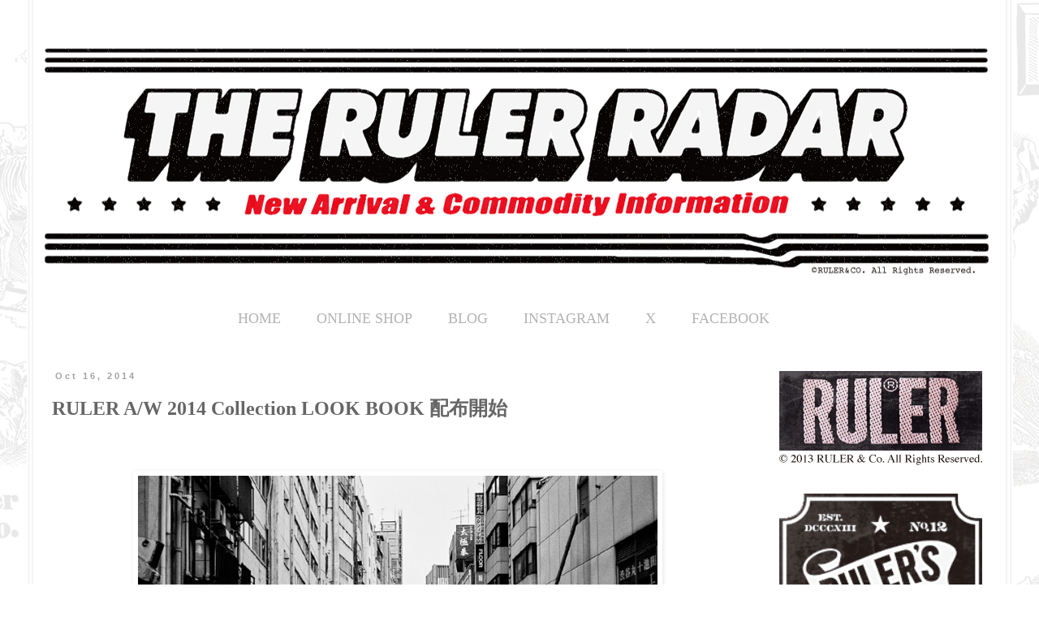

--- FILE ---
content_type: text/html; charset=UTF-8
request_url: http://news.ruler.jp/2014/10/ruler-aw-2014-collection-look-book.html
body_size: 17318
content:
<!DOCTYPE html>
<html class='v2' dir='ltr' xmlns='http://www.w3.org/1999/xhtml' xmlns:b='http://www.google.com/2005/gml/b' xmlns:data='http://www.google.com/2005/gml/data' xmlns:expr='http://www.google.com/2005/gml/expr'>
<head>
<link href='https://www.blogger.com/static/v1/widgets/335934321-css_bundle_v2.css' rel='stylesheet' type='text/css'/>
<meta content='IE=EmulateIE7' http-equiv='X-UA-Compatible'/>
<meta content='width=1100' name='viewport'/>
<meta content='text/html; charset=UTF-8' http-equiv='Content-Type'/>
<meta content='blogger' name='generator'/>
<link href='http://news.ruler.jp/favicon.ico' rel='icon' type='image/x-icon'/>
<link href='http://news.ruler.jp/2014/10/ruler-aw-2014-collection-look-book.html' rel='canonical'/>
<link rel="alternate" type="application/atom+xml" title="THE RULER&#174; RADAR - Atom" href="http://news.ruler.jp/feeds/posts/default" />
<link rel="alternate" type="application/rss+xml" title="THE RULER&#174; RADAR - RSS" href="http://news.ruler.jp/feeds/posts/default?alt=rss" />
<link rel="service.post" type="application/atom+xml" title="THE RULER&#174; RADAR - Atom" href="https://www.blogger.com/feeds/1998277686286197888/posts/default" />

<link rel="alternate" type="application/atom+xml" title="THE RULER&#174; RADAR - Atom" href="http://news.ruler.jp/feeds/737011615907095617/comments/default" />
<!--Can't find substitution for tag [blog.ieCssRetrofitLinks]-->
<link href='https://blogger.googleusercontent.com/img/b/R29vZ2xl/AVvXsEjdtZjfsE2cGB0o35BB33WcB8nGU3GoRfPDM2nub-L5LZ7defIa1tDtP83FjdKJFFOwIyEOEK7V0jo9G-zrEf3yunEuA6TzpEyJx1Jz1ErPifEzzprToiXddcfv2DlBkOTA7Mkyz51yhMc/s1600/ruler_lookbook_aw_2014.jpg' rel='image_src'/>
<meta content='http://news.ruler.jp/2014/10/ruler-aw-2014-collection-look-book.html' property='og:url'/>
<meta content='RULER A/W 2014 Collection LOOK BOOK 配布開始 ' property='og:title'/>
<meta content='         AUTUMN &amp; WINTER 2014 Collection の全アイテムを網羅したRULERのLOOK BOOKが、今週末より配布開始となります。          LOOK BOOKご希望の方は下記の店舗　または　 RULER ONLINE SHOP まで...' property='og:description'/>
<meta content='https://blogger.googleusercontent.com/img/b/R29vZ2xl/AVvXsEjdtZjfsE2cGB0o35BB33WcB8nGU3GoRfPDM2nub-L5LZ7defIa1tDtP83FjdKJFFOwIyEOEK7V0jo9G-zrEf3yunEuA6TzpEyJx1Jz1ErPifEzzprToiXddcfv2DlBkOTA7Mkyz51yhMc/w1200-h630-p-k-no-nu/ruler_lookbook_aw_2014.jpg' property='og:image'/>
<title>THE RULER&#174; RADAR: RULER A/W 2014 Collection LOOK BOOK 配布開始 </title>
<style id='page-skin-1' type='text/css'><!--
/*
-----------------------------------------------
Blogger Template Style
Name:     Simple
Designer: Blogger
URL:      www.blogger.com
----------------------------------------------- */
/* Content
----------------------------------------------- */
body {
font: normal normal 14px 'Times New Roman', Times, FreeSerif, serif;
color: #666666;
background: transparent url(http://4.bp.blogspot.com/-f4G7c7RQYlk/Vr05Rk3GL6I/AAAAAAAAHGc/iE7TsFxCqxY/s0-r/ruler_rader_background_0.jpg) repeat fixed top center;
padding: 0 0 0 0;
}
html body .region-inner {
min-width: 0;
max-width: 100%;
width: auto;
}
h2 {
font-size: 22px;
}
a:link {
text-decoration:none;
color: #b4b4b4;
}
a:visited {
text-decoration:none;
color: #b4b4b4;
}
a:hover {
text-decoration:underline;
color: #ff7032;
}
.body-fauxcolumn-outer .fauxcolumn-inner {
background: transparent none repeat scroll top left;
_background-image: none;
}
.body-fauxcolumn-outer .cap-top {
position: absolute;
z-index: 1;
height: 400px;
width: 100%;
}
.body-fauxcolumn-outer .cap-top .cap-left {
width: 100%;
background: transparent none repeat-x scroll top left;
_background-image: none;
}
.content-outer {
-moz-box-shadow: 0 0 0 rgba(0, 0, 0, .15);
-webkit-box-shadow: 0 0 0 rgba(0, 0, 0, .15);
-goog-ms-box-shadow: 0 0 0 #333333;
box-shadow: 0 0 0 rgba(0, 0, 0, .15);
margin-bottom: 1px;
}
.content-inner {
padding: 10px 40px;
}
.content-inner {
background-color: transparent;
}
/* Header
----------------------------------------------- */
.header-outer {
background: transparent none repeat-x scroll 0 -400px;
_background-image: none;
}
.Header h1 {
font: normal normal 40px 'Times New Roman', Times, FreeSerif, serif;
color: #000000;
text-shadow: 0 0 0 rgba(0, 0, 0, .2);
}
.Header h1 a {
color: #000000;
}
.Header .description {
font-size: 18px;
color: #000000;
}
.header-inner .Header .titlewrapper {
padding: 22px 0;
}
.header-inner .Header .descriptionwrapper {
padding: 0 0;
}
/* Tabs
----------------------------------------------- */
.tabs-inner .section:first-child {
border-top: 0 solid #ffffff;
}
.tabs-inner .section:first-child ul {
margin-top: -1px;
border-top: 1px solid #ffffff;
border-left: 1px solid #ffffff;
border-right: 1px solid #ffffff;
}
.tabs-inner .widget ul {
background: transparent none repeat-x scroll 0 -800px;
_background-image: none;
border-bottom: 1px solid #ffffff;
margin-top: 0;
margin-left: -30px;
margin-right: -30px;
}
.tabs-inner .widget li a {
display: inline-block;
padding: .6em 1em;
font: normal normal 14px 'Times New Roman', Times, FreeSerif, serif;
color: #000000;
border-left: 1px solid transparent;
border-right: 1px solid #ffffff;
}
.tabs-inner .widget li:first-child a {
border-left: none;
}
.tabs-inner .widget li.selected a, .tabs-inner .widget li a:hover {
color: #000000;
background-color: #eeeeee;
text-decoration: none;
}
/* Columns
----------------------------------------------- */
.main-outer {
border-top: 0 solid #ffffff;
}
.fauxcolumn-left-outer .fauxcolumn-inner {
border-right: 1px solid #ffffff;
}
.fauxcolumn-right-outer .fauxcolumn-inner {
border-left: 1px solid #ffffff;
}
/* Headings
----------------------------------------------- */
div.widget > h2,
div.widget h2.title {
margin: 0 0 1em 0;
font: normal bold 13px 'Times New Roman', Times, FreeSerif, serif;
color: #888888;
}
/* Widgets
----------------------------------------------- */
.widget .zippy {
color: #888888;
text-shadow: 2px 2px 1px rgba(0, 0, 0, .1);
}
.widget .popular-posts ul {
list-style: none;
}
/* Posts
----------------------------------------------- */
h2.date-header {
font: normal bold 11px Arial, Tahoma, Helvetica, FreeSans, sans-serif;
}
.date-header span {
background-color: #ffffff;
color: #a3a3a3;
padding: 0.4em;
letter-spacing: 3px;
margin: inherit;
}
.main-inner {
padding-top: 35px;
padding-bottom: 65px;
}
.main-inner .column-center-inner {
padding: 0 0;
}
.main-inner .column-center-inner .section {
margin: 0 1em;
}
.post {
margin: 0 0 45px 0;
}
h3.post-title, .comments h4 {
font: normal bold 24px 'Times New Roman', Times, FreeSerif, serif;
margin: .75em 0 0;
}
.post-body {
font-size: 110%;
line-height: 1.4;
position: relative;
}
.post-body img, .post-body .tr-caption-container, .Profile img, .Image img,
.BlogList .item-thumbnail img {
padding: 2px;
background: #ffffff;
border: 1px solid #ffffff;
-moz-box-shadow: 1px 1px 5px rgba(0, 0, 0, .1);
-webkit-box-shadow: 1px 1px 5px rgba(0, 0, 0, .1);
box-shadow: 1px 1px 5px rgba(0, 0, 0, .1);
}
.post-body img, .post-body .tr-caption-container {
padding: 5px;
}
.post-body .tr-caption-container {
color: #ffffff;
}
.post-body .tr-caption-container img {
padding: 0;
background: transparent;
border: none;
-moz-box-shadow: 0 0 0 rgba(0, 0, 0, .1);
-webkit-box-shadow: 0 0 0 rgba(0, 0, 0, .1);
box-shadow: 0 0 0 rgba(0, 0, 0, .1);
}
.post-header {
margin: 0 0 1.5em;
line-height: 1.6;
font-size: 90%;
}
.post-footer {
margin: 20px -2px 0;
padding: 5px 10px;
color: #b4b4b4;
background-color: #ffffff;
border-bottom: 1px solid #eeeeee;
line-height: 1.6;
font-size: 90%;
}
#comments .comment-author {
padding-top: 1.5em;
border-top: 1px solid #ffffff;
background-position: 0 1.5em;
}
#comments .comment-author:first-child {
padding-top: 0;
border-top: none;
}
.avatar-image-container {
margin: .2em 0 0;
}
#comments .avatar-image-container img {
border: 1px solid #ffffff;
}
/* Comments
----------------------------------------------- */
.comments .comments-content .icon.blog-author {
background-repeat: no-repeat;
background-image: url([data-uri]);
}
.comments .comments-content .loadmore a {
border-top: 1px solid #888888;
border-bottom: 1px solid #888888;
}
.comments .comment-thread.inline-thread {
background-color: #ffffff;
}
.comments .continue {
border-top: 2px solid #888888;
}
/* Accents
---------------------------------------------- */
.section-columns td.columns-cell {
border-left: 1px solid #ffffff;
}
.blog-pager {
background: transparent url(//www.blogblog.com/1kt/simple/paging_dot.png) repeat-x scroll top center;
}
.blog-pager-older-link, .home-link,
.blog-pager-newer-link {
background-color: transparent;
padding: 5px;
}
.footer-outer {
border-top: 1px dashed #bbbbbb;
}
/* Mobile
----------------------------------------------- */
body.mobile  {
background-size: auto;
}
.mobile .body-fauxcolumn-outer {
background: transparent none repeat scroll top left;
}
.mobile .body-fauxcolumn-outer .cap-top {
background-size: 100% auto;
}
.mobile .content-outer {
-webkit-box-shadow: 0 0 3px rgba(0, 0, 0, .15);
box-shadow: 0 0 3px rgba(0, 0, 0, .15);
}
.mobile .tabs-inner .widget ul {
margin-left: 0;
margin-right: 0;
}
.mobile .post {
margin: 0;
}
.mobile .main-inner .column-center-inner .section {
margin: 0;
}
.mobile .date-header span {
padding: 0.1em 10px;
margin: 0 -10px;
}
.mobile h3.post-title {
margin: 0;
}
.mobile .blog-pager {
background: transparent none no-repeat scroll top center;
}
.mobile .footer-outer {
border-top: none;
}
.mobile .main-inner, .mobile .footer-inner {
background-color: transparent;
}
.mobile-index-contents {
color: #666666;
}
.mobile-link-button {
background-color: #b4b4b4;
}
.mobile-link-button a:link, .mobile-link-button a:visited {
color: #ffffff;
}
.mobile .tabs-inner .section:first-child {
border-top: none;
}
.mobile .tabs-inner .PageList .widget-content {
background-color: #eeeeee;
color: #000000;
border-top: 1px solid #ffffff;
border-bottom: 1px solid #ffffff;
}
.mobile .tabs-inner .PageList .widget-content .pagelist-arrow {
border-left: 1px solid #ffffff;
}

--></style>
<style id='template-skin-1' type='text/css'><!--
body {
min-width: 1260px;
}
.content-outer, .content-fauxcolumn-outer, .region-inner {
min-width: 1260px;
max-width: 1260px;
_width: 1260px;
}
.main-inner .columns {
padding-left: 0px;
padding-right: 300px;
}
.main-inner .fauxcolumn-center-outer {
left: 0px;
right: 300px;
/* IE6 does not respect left and right together */
_width: expression(this.parentNode.offsetWidth -
parseInt("0px") -
parseInt("300px") + 'px');
}
.main-inner .fauxcolumn-left-outer {
width: 0px;
}
.main-inner .fauxcolumn-right-outer {
width: 300px;
}
.main-inner .column-left-outer {
width: 0px;
right: 100%;
margin-left: -0px;
}
.main-inner .column-right-outer {
width: 300px;
margin-right: -300px;
}
#layout {
min-width: 0;
}
#layout .content-outer {
min-width: 0;
width: 800px;
}
#layout .region-inner {
min-width: 0;
width: auto;
}
--></style>
<link href='https://www.blogger.com/dyn-css/authorization.css?targetBlogID=1998277686286197888&amp;zx=52004417-7b6b-4740-a276-40690598a643' media='none' onload='if(media!=&#39;all&#39;)media=&#39;all&#39;' rel='stylesheet'/><noscript><link href='https://www.blogger.com/dyn-css/authorization.css?targetBlogID=1998277686286197888&amp;zx=52004417-7b6b-4740-a276-40690598a643' rel='stylesheet'/></noscript>
<meta name='google-adsense-platform-account' content='ca-host-pub-1556223355139109'/>
<meta name='google-adsense-platform-domain' content='blogspot.com'/>

</head>
<body class='loading variant-simplysimple'>
<div class='navbar no-items section' id='navbar'>
</div>
<div class='body-fauxcolumns'>
<div class='fauxcolumn-outer body-fauxcolumn-outer'>
<div class='cap-top'>
<div class='cap-left'></div>
<div class='cap-right'></div>
</div>
<div class='fauxborder-left'>
<div class='fauxborder-right'></div>
<div class='fauxcolumn-inner'>
</div>
</div>
<div class='cap-bottom'>
<div class='cap-left'></div>
<div class='cap-right'></div>
</div>
</div>
</div>
<div class='content'>
<div class='content-fauxcolumns'>
<div class='fauxcolumn-outer content-fauxcolumn-outer'>
<div class='cap-top'>
<div class='cap-left'></div>
<div class='cap-right'></div>
</div>
<div class='fauxborder-left'>
<div class='fauxborder-right'></div>
<div class='fauxcolumn-inner'>
</div>
</div>
<div class='cap-bottom'>
<div class='cap-left'></div>
<div class='cap-right'></div>
</div>
</div>
</div>
<div class='content-outer'>
<div class='content-cap-top cap-top'>
<div class='cap-left'></div>
<div class='cap-right'></div>
</div>
<div class='fauxborder-left content-fauxborder-left'>
<div class='fauxborder-right content-fauxborder-right'></div>
<div class='content-inner'>
<header>
<div class='header-outer'>
<div class='header-cap-top cap-top'>
<div class='cap-left'></div>
<div class='cap-right'></div>
</div>
<div class='fauxborder-left header-fauxborder-left'>
<div class='fauxborder-right header-fauxborder-right'></div>
<div class='region-inner header-inner'>
<div class='header section' id='header'><div class='widget Header' data-version='1' id='Header1'>
<div id='header-inner'>
<a href='http://news.ruler.jp/' style='display: block'>
<img alt='THE RULER® RADAR' height='323px; ' id='Header1_headerimg' src='https://blogger.googleusercontent.com/img/b/R29vZ2xl/AVvXsEg-dWAnryh3qt3bFxyJ00A7LzLJkXf29VmXlKCA7UnSO9prnSBoEa-QVYGmYtYvliMC2burUf252EyaoV_JJYYtIASFkoMh7v9wg1itEdKo5VvShM1kzfPWFDPYxOexMq7MLjScXMen918/s1600-r/ruler_radar_headder.jpg' style='display: block' width='1173px; '/>
</a>
</div>
</div></div>
</div>
</div>
<div class='header-cap-bottom cap-bottom'>
<div class='cap-left'></div>
<div class='cap-right'></div>
</div>
</div>
</header>
<div class='tabs-outer'>
<div class='tabs-cap-top cap-top'>
<div class='cap-left'></div>
<div class='cap-right'></div>
</div>
<div class='fauxborder-left tabs-fauxborder-left'>
<div class='fauxborder-right tabs-fauxborder-right'></div>
<div class='region-inner tabs-inner'>
<div class='tabs section' id='crosscol'><div class='widget HTML' data-version='1' id='HTML4'>
<div class='widget-content'>
<center>
<table><tr>
<td><p><font size="+1">
<a href="http://ruler.jp"div style="margin-right:40px"> HOME </a></font></p></td>

<td><p><font size="+1">
<a href="http://shop.ruler.jp/"div style="margin-right:40px"> ONLINE SHOP </a></font></p></td>

<td><p><font size="+1">
<a href="http://rulertyo.blogspot.jp/"div style="margin-right:40px"> BLOG </a></font></p></td>

<td><p><font size="+1">
<a href="https://www.instagram.com/rulerofficial/" target="_blank" div style="margin-right:40px"> INSTAGRAM </a></font></p></td>

<td><p><font size="+1">
<a href="https://twitter.com/rulerofficial" target="_blank" div style="margin-right:40px"> X </a></font></p></td>

<td><p><font size="+1">
<a href="http://www.facebook.com/rulerofficial" target="_blank" div style="margin-right:40px"> FACEBOOK </a></font></p></td>


</tr></table>
</center>
</div>
<div class='clear'></div>
</div></div>
<div class='tabs no-items section' id='crosscol-overflow'></div>
</div>
</div>
<div class='tabs-cap-bottom cap-bottom'>
<div class='cap-left'></div>
<div class='cap-right'></div>
</div>
</div>
<div class='main-outer'>
<div class='main-cap-top cap-top'>
<div class='cap-left'></div>
<div class='cap-right'></div>
</div>
<div class='fauxborder-left main-fauxborder-left'>
<div class='fauxborder-right main-fauxborder-right'></div>
<div class='region-inner main-inner'>
<div class='columns fauxcolumns'>
<div class='fauxcolumn-outer fauxcolumn-center-outer'>
<div class='cap-top'>
<div class='cap-left'></div>
<div class='cap-right'></div>
</div>
<div class='fauxborder-left'>
<div class='fauxborder-right'></div>
<div class='fauxcolumn-inner'>
</div>
</div>
<div class='cap-bottom'>
<div class='cap-left'></div>
<div class='cap-right'></div>
</div>
</div>
<div class='fauxcolumn-outer fauxcolumn-left-outer'>
<div class='cap-top'>
<div class='cap-left'></div>
<div class='cap-right'></div>
</div>
<div class='fauxborder-left'>
<div class='fauxborder-right'></div>
<div class='fauxcolumn-inner'>
</div>
</div>
<div class='cap-bottom'>
<div class='cap-left'></div>
<div class='cap-right'></div>
</div>
</div>
<div class='fauxcolumn-outer fauxcolumn-right-outer'>
<div class='cap-top'>
<div class='cap-left'></div>
<div class='cap-right'></div>
</div>
<div class='fauxborder-left'>
<div class='fauxborder-right'></div>
<div class='fauxcolumn-inner'>
</div>
</div>
<div class='cap-bottom'>
<div class='cap-left'></div>
<div class='cap-right'></div>
</div>
</div>
<!-- corrects IE6 width calculation -->
<div class='columns-inner'>
<div class='column-center-outer'>
<div class='column-center-inner'>
<div class='main section' id='main'><div class='widget Blog' data-version='1' id='Blog1'>
<div class='blog-posts hfeed'>

          <div class="date-outer">
        
<h2 class='date-header'><span>Oct 16, 2014</span></h2>

          <div class="date-posts">
        
<div class='post-outer'>
<div class='post hentry' itemscope='itemscope' itemtype='http://schema.org/BlogPosting'>
<a name='737011615907095617'></a>
<h3 class='post-title entry-title' itemprop='name'>
RULER A/W 2014 Collection LOOK BOOK 配布開始 
</h3>
<div class='post-header'>
<div class='post-header-line-1'></div>
</div>
<div class='post-body entry-content' id='post-body-737011615907095617' itemprop='articleBody'>
<br />
<br />
<div class="separator" style="clear: both; text-align: center;">
<a href="http://shop.ruler.jp/?pid=82185913" imageanchor="1" style="margin-left: 1em; margin-right: 1em;"><img border="0" height="451" src="https://blogger.googleusercontent.com/img/b/R29vZ2xl/AVvXsEjdtZjfsE2cGB0o35BB33WcB8nGU3GoRfPDM2nub-L5LZ7defIa1tDtP83FjdKJFFOwIyEOEK7V0jo9G-zrEf3yunEuA6TzpEyJx1Jz1ErPifEzzprToiXddcfv2DlBkOTA7Mkyz51yhMc/s1600/ruler_lookbook_aw_2014.jpg" width="640" /></a></div>
<div style="text-align: center;">
</div>
<div style="text-align: center;">
<br />
<br />
AUTUMN &amp; WINTER 2014 Collection の全アイテムを網羅したRULERのLOOK BOOKが&#12289;今週末より配布開始となります&#12290;<br />
<br /></div>
<div class="separator" style="clear: both; text-align: center;">
</div>
<div class="separator" style="clear: both; text-align: center;">
</div>
<div class="separator" style="clear: both; text-align: center;">
</div>
<div class="separator" style="clear: both; text-align: center;">
LOOK BOOKご希望の方は下記の店舗&#12288;または&#12288;<a href="http://shop.ruler.jp/?pid=82185913" target="_blank">RULER ONLINE SHOP</a>まで&#12290;</div>
<div class="separator" style="clear: both; text-align: center;">
</div>
<div class="separator" style="clear: both; text-align: center;">
</div>
<div class="separator" style="clear: both; text-align: center;">
<span style="font-size: xx-small;">&nbsp;*LOOK BOOKは無くなり次第終了となります&#12290;</span></div>
<div class="separator" style="clear: both; text-align: center;">
</div>
<div class="separator" style="clear: both; text-align: center;">
<span style="font-size: xx-small;">&nbsp;</span> </div>
<div class="separator" style="clear: both; text-align: center;">
</div>
<div class="separator" style="clear: both; text-align: center;">
</div>
<div class="separator" style="clear: both; text-align: center;">
<span style="font-size: xx-small;"><br /></span></div>
<div class="separator" style="clear: both; text-align: center;">
</div>
<div style="text-align: center;">
<span style="font-size: xx-small;">東京&#12288;<a href="http://bounty-hunter.com/"><b>BOUNTY HUNTER</b></a> &#12306;150-0001 東京都渋谷区神宮前 3-15-8 No,103 TEL:03-3746-1044</span></div>
<div class="separator" style="clear: both; text-align: center;">
</div>
<div class="separator" style="clear: both; text-align: center;">
</div>
<div class="separator" style="clear: both; text-align: center;">
<span style="font-size: xx-small;">東京&#12288;<a href="http://greedtokyo.blog136.fc2.com/" target="_blank"><b>GREED TOKYO</b></a> &#12306;150-0042 東京都渋谷区宇田川町36-17-102 TEL:03-5428-6618</span></div>
<div class="separator" style="clear: both; text-align: center;">
</div>
<div class="separator" style="clear: both; text-align: center;">
<span style="font-size: xx-small;">東京&#12288;<a href="http://www.shaftstore.com/"><b>SHAFT STORE</b></a> &#12306;151-0064 東京都渋谷区上原1-7-19&#12288;千葉ビル002 TEL:03-6407-8170</span></div>
<div class="separator" style="clear: both; text-align: center;">
</div>
<div class="separator" style="clear: both; text-align: center;">
<span style="font-size: xx-small;">&nbsp;東京&#12288;<a href="http://ameblo.jp/skarface2114/" target="_blank"><b>SKARFACE</b></a> &#12306;156-0041 東京都世田谷区大原2-1-14ヘンミ第二ビル601 TEL:090-3007-0886</span></div>
<div class="separator" style="clear: both; text-align: center;">
<span style="font-size: xx-small;">北海道&#12288;<a href="http://www.upxnorth.com/" target="_blank"><b>UP NORTH</b></a> &#12306;099-4113 北海道斜里郡斜里町本町37-44-2F TEL:0152-26-7000&nbsp;&nbsp;</span> </div>
<div class="separator" style="clear: both; text-align: center;">
<span style="font-size: xx-small;">青森&#12288; <b><a href="http://thinktankltd.com/">DOVE &amp; BUCKS.</a> </b>&#12306;036-8003 青森県弘前市駅前町12-1 TEL:0172-35-8990</span></div>
<div class="separator" style="clear: both; text-align: center;">
</div>
<div class="separator" style="clear: both; text-align: center;">
<span style="font-size: xx-small;">福島&#12288; <a href="http://www.garden024.com/"><b>GARDEN</b></a> &#12306;963-8002 福島県郡山市駅前2-1-4 大村ビル１F TEL:024-934-7021</span></div>
<div class="separator" style="clear: both; text-align: center;">
</div>
<div class="separator" style="clear: both; text-align: center;">
<span style="font-size: xx-small;">群馬&#12288; <b><a href="http://www.junkblues.net/whoo-hoo/">WHOO-HOO!!!</a> </b>&#12306;370-0053 群馬県高崎市通町 ９３&#8722;２６山一ビル１０３ TEL:027-310-1276</span></div>
<div class="separator" style="clear: both; text-align: center;">
</div>
<div class="separator" style="clear: both; text-align: center;">
<span style="font-size: xx-small;">神奈川&#12288; <a href="http://www.hellorah.com/"><b>RAH</b></a> &#12306;220-0004 神奈川県横浜市西区北幸2-14-1 SE Yokohama Bldg 1F TEL:045-321-0733</span></div>
<div class="separator" style="clear: both; text-align: center;">
</div>
<div class="separator" style="clear: both; text-align: center;">
<span style="font-size: xx-small;">石川&#12288; <a href="http://www.skanda-sffs.com/"><b>SKANDA</b></a> &#12306;920-0997 石川県金沢市竪町12番地 TEL:076-222-5677</span></div>
<div class="separator" style="clear: both; text-align: center;">
</div>
<div class="separator" style="clear: both; text-align: center;">
<span style="font-size: xx-small;">山梨&#12288; <a href="http://ossclothing.jp/"><b>O.S.S.</b></a> &#12306;401-0016 山梨県大月市大月町真木42-2 TEL:0554-56-9124</span></div>
<div class="separator" style="clear: both; text-align: center;">
</div>
<div class="separator" style="clear: both; text-align: center;">
<span style="font-size: xx-small;">&nbsp;愛知&#12288;<a href="http://timeforlivin.com/shop/beshare/" target="_blank"><b>BE-SHARE!</b></a> &#12306;460-0011 愛知県名古屋市中区大須 3-18-34 1F TEL:052-251-1701</span> </div>
<div class="separator" style="clear: both; text-align: center;">
<span style="font-size: xx-small;">岐阜&#12288; <a href="http://www.empty74.com/"><b>EMPTY</b></a> &#12306;509-0214 岐阜県可児市広見611-2 TEL:0574-61-3949</span></div>
<div class="separator" style="clear: both; text-align: center;">
</div>
<div class="separator" style="clear: both; text-align: center;">
<span style="font-size: xx-small;">三重&#12288; <a href="http://www.snot.jp/"><b>SNOT</b></a> &#12306;510-0075 三重県四日市市安島1-6-2 下田ビル1F TEL:059-350-1140</span></div>
<div class="separator" style="clear: both; text-align: center;">
</div>
<div class="separator" style="clear: both; text-align: center;">
<span style="font-size: xx-small;">奈良&#12288;<a href="http://www.greednet.com/"><b>GREED</b></a> &#12306;630-8247 奈良県奈良市油阪町446-13 TEL:0742-25-2060</span></div>
<div class="separator" style="clear: both; text-align: center;">
</div>
<div class="separator" style="clear: both; text-align: center;">
<span style="font-size: xx-small;">福岡&#12288; <a href="http://ameblo.jp/op1desu/" target="_blank"><b>OP1</b></a> &#12306;810-0041 福岡県福岡市中央区大名 1-2-36 セルバ西大名 1F TEL:092-724-8882</span></div>
<div class="separator" style="clear: both; text-align: center;">
</div>
<div class="separator" style="clear: both; text-align: center;">
<span style="font-size: xx-small;">宮崎&#12288; <a href="http://hshcinc.blogspot.jp/" target="_blank"><b>HOODLUM</b></a> &#12306;880-0805 宮崎県宮崎市橘通東3-2-21 TOKIWA24ビル-301 TEL:098-555-0239</span></div>
<div class="separator" style="clear: both; text-align: center;">
</div>
<div class="separator" style="clear: both; text-align: center;">
<span style="font-size: xx-small;">鹿児島&#12288; <a href="http://ameblo.jp/aimhigh099/" target="_blank"><b>offici A.H.</b></a> &#12306;892-0842 鹿児島県鹿児島市東千石町18-1 MIDLANDAPART 301 TEL:099-222-0747</span></div>
<div class="separator" style="clear: both; text-align: center;">
<span style="font-size: xx-small;"><br /></span></div>
<div class="separator" style="clear: both; text-align: center;">
</div>
<div class="separator" style="clear: both; text-align: center;">
</div>
<br />
<br />
<div style="text-align: center;">
<a href="http://shop.ruler.jp/?mode=cate&amp;cbid=1681115&amp;csid=0"><img height="250" src="http://img02.shop-pro.jp/PA01125/931/etc/2014_aw_reservation_banner1.jpg?20140804173611" width="640" /></a></div>
<div style="text-align: center;">
<span style="font-size: xx-small;"><a href="http://ruler.shop-pro.jp/" style="color: #b4b4b4; text-decoration: none;" target="_blank">RULER<span class="userContent">&#174;</span>&nbsp;ONLINE SHOP</a></span>にて&#12289;2014 A/W Collectionの予約受付中&#12290;&nbsp;

</div>
<div style="text-align: center;">
<span style="font-size: xx-small;">ONLINE SHOPでの準備数量無くなり次第&#12289;ご注文の受付を終了いたします&#12290; なお&#12289;商品の発送は2014年9月中旬より入荷次第随時&#12290;</span><br />
<br />
<br />
<br />
<br />
<br />
<br />
<br />
<br />
<br />
<br />
<br />
<br />
<br />
<br />
<br />
<br />
<br />
<br />
<br /></div>
<div style='clear: both;'></div>
</div>
<div class='post-footer'>
<div class='post-footer-line post-footer-line-1'><span class='post-author vcard'>
Posted by
<span class='fn'>RULER RADAR</span>
</span>
<span class='post-timestamp'>
at
<a class='timestamp-link' href='http://news.ruler.jp/2014/10/ruler-aw-2014-collection-look-book.html' itemprop='url' rel='bookmark' title='permanent link'><abbr class='published' itemprop='datePublished' title='2014-10-16T17:10:00+09:00'>10/16/2014</abbr></a>
</span>
<span class='post-comment-link'>
</span>
<span class='post-icons'>
<span class='item-control blog-admin pid-787066201'>
<a href='https://www.blogger.com/post-edit.g?blogID=1998277686286197888&postID=737011615907095617&from=pencil' title='Edit Post'>
<img alt='' class='icon-action' height='18' src='https://resources.blogblog.com/img/icon18_edit_allbkg.gif' width='18'/>
</a>
</span>
</span>
<div class='post-share-buttons goog-inline-block'>
<a class='goog-inline-block share-button sb-email' href='https://www.blogger.com/share-post.g?blogID=1998277686286197888&postID=737011615907095617&target=email' target='_blank' title='Email This'><span class='share-button-link-text'>Email This</span></a><a class='goog-inline-block share-button sb-blog' href='https://www.blogger.com/share-post.g?blogID=1998277686286197888&postID=737011615907095617&target=blog' onclick='window.open(this.href, "_blank", "height=270,width=475"); return false;' target='_blank' title='BlogThis!'><span class='share-button-link-text'>BlogThis!</span></a><a class='goog-inline-block share-button sb-twitter' href='https://www.blogger.com/share-post.g?blogID=1998277686286197888&postID=737011615907095617&target=twitter' target='_blank' title='Share to X'><span class='share-button-link-text'>Share to X</span></a><a class='goog-inline-block share-button sb-facebook' href='https://www.blogger.com/share-post.g?blogID=1998277686286197888&postID=737011615907095617&target=facebook' onclick='window.open(this.href, "_blank", "height=430,width=640"); return false;' target='_blank' title='Share to Facebook'><span class='share-button-link-text'>Share to Facebook</span></a><a class='goog-inline-block share-button sb-pinterest' href='https://www.blogger.com/share-post.g?blogID=1998277686286197888&postID=737011615907095617&target=pinterest' target='_blank' title='Share to Pinterest'><span class='share-button-link-text'>Share to Pinterest</span></a>
</div>
</div>
<div class='post-footer-line post-footer-line-2'><span class='post-labels'>
</span>
</div>
<div class='post-footer-line post-footer-line-3'><span class='post-location'>
</span>
</div>
</div>
</div>
<div class='comments' id='comments'>
<a name='comments'></a>
<h4>No comments:</h4>
<div id='Blog1_comments-block-wrapper'>
<dl class='' id='comments-block'>
</dl>
</div>
<p class='comment-footer'>
<div class='comment-form'>
<a name='comment-form'></a>
<h4 id='comment-post-message'>Post a Comment</h4>
<p>
</p>
<a href='https://www.blogger.com/comment/frame/1998277686286197888?po=737011615907095617&hl=en&saa=85391&origin=http://news.ruler.jp' id='comment-editor-src'></a>
<iframe allowtransparency='true' class='blogger-iframe-colorize blogger-comment-from-post' frameborder='0' height='410px' id='comment-editor' name='comment-editor' src='' width='100%'></iframe>
<script src='https://www.blogger.com/static/v1/jsbin/2830521187-comment_from_post_iframe.js' type='text/javascript'></script>
<script type='text/javascript'>
      BLOG_CMT_createIframe('https://www.blogger.com/rpc_relay.html');
    </script>
</div>
</p>
</div>
</div>

        </div></div>
      
</div>
<div class='blog-pager' id='blog-pager'>
<span id='blog-pager-newer-link'>
<a class='blog-pager-newer-link' href='http://news.ruler.jp/2014/10/1936-1st-type-corduroy-jacket.html' id='Blog1_blog-pager-newer-link' title='Newer Post'>Newer Post</a>
</span>
<span id='blog-pager-older-link'>
<a class='blog-pager-older-link' href='http://news.ruler.jp/2014/10/ollie-11.html' id='Blog1_blog-pager-older-link' title='Older Post'>Older Post</a>
</span>
<a class='home-link' href='http://news.ruler.jp/'>Home</a>
</div>
<div class='clear'></div>
<div class='post-feeds'>
<div class='feed-links'>
Subscribe to:
<a class='feed-link' href='http://news.ruler.jp/feeds/737011615907095617/comments/default' target='_blank' type='application/atom+xml'>Post Comments (Atom)</a>
</div>
</div>
</div></div>
</div>
</div>
<div class='column-left-outer'>
<div class='column-left-inner'>
<aside>
</aside>
</div>
</div>
<div class='column-right-outer'>
<div class='column-right-inner'>
<aside>
<div class='sidebar section' id='sidebar-right-1'><div class='widget HTML' data-version='1' id='HTML1'>
<div class='widget-content'>
<a href="http://ruler.jp" target="_blank"><img src="http://848528af1e225b43.lolipop.jp/ruler/imageforblogbanner/R0010104.jpg" onmouseover="this.src=&#39;http://848528af1e225b43.lolipop.jp/ruler/imageforblogbanner/R0010104.jpg&#39;;" onmouseout="this.src=&#39;http://848528af1e225b43.lolipop.jp/ruler/imageforblogbanner/R0010104.jpg&#39;;" /></a>
</div>
<div class='clear'></div>
</div><div class='widget HTML' data-version='1' id='HTML6'>
<div class='widget-content'>
<a href="http://ruler.shop-pro.jp/?mode=cate&cbid=1681115&csid=0" target="_blank"><img src="http://848528af1e225b43.lolipop.jp/ruler/imageforblogbanner/newlineupbanner.png" onmouseover="this.src=&#39;http://848528af1e225b43.lolipop.jp/ruler/imageforblogbanner/newlineupbanner2.png&#39;;" onmouseout="this.src=&#39;http://848528af1e225b43.lolipop.jp/ruler/imageforblogbanner/newlineupbanner.png&#39;;"width="250" /></a>
</div>
<div class='clear'></div>
</div><div class='widget HTML' data-version='1' id='HTML5'>
<div class='widget-content'>
<a href="http://rulertyo.blogspot.com/"><script language="JavaScript">
   var imglist = new Array(
      "http://848528af1e225b43.lolipop.jp/ruler/imageforblogbanner/BLOG_banner/1.jpg",
      "http://848528af1e225b43.lolipop.jp/ruler/imageforblogbanner/BLOG_banner/2.jpg",
      "http://848528af1e225b43.lolipop.jp/ruler/imageforblogbanner/BLOG_banner/3.jpg",
      "http://848528af1e225b43.lolipop.jp/ruler/imageforblogbanner/BLOG_banner/4.jpg",
      "http://848528af1e225b43.lolipop.jp/ruler/imageforblogbanner/BLOG_banner/5.jpg",
      "http://848528af1e225b43.lolipop.jp/ruler/imageforblogbanner/BLOG_banner/6.jpg",
      "http://848528af1e225b43.lolipop.jp/ruler/imageforblogbanner/BLOG_banner/7.jpg",
      "http://848528af1e225b43.lolipop.jp/ruler/imageforblogbanner/BLOG_banner/8.jpg",
      "http://848528af1e225b43.lolipop.jp/ruler/imageforblogbanner/BLOG_banner/9.jpg",
      "http://848528af1e225b43.lolipop.jp/ruler/imageforblogbanner/BLOG_banner/10.jpg",
      "http://848528af1e225b43.lolipop.jp/ruler/imageforblogbanner/BLOG_banner/11.jpg",
      "http://848528af1e225b43.lolipop.jp/ruler/imageforblogbanner/BLOG_banner/12.jpg",
      "http://848528af1e225b43.lolipop.jp/ruler/imageforblogbanner/BLOG_banner/13.jpg",
      "http://848528af1e225b43.lolipop.jp/ruler/imageforblogbanner/BLOG_banner/14.jpg",
      "http://848528af1e225b43.lolipop.jp/ruler/imageforblogbanner/BLOG_banner/15.jpg",
      "http://848528af1e225b43.lolipop.jp/ruler/imageforblogbanner/BLOG_banner/16.jpg",
      "http://848528af1e225b43.lolipop.jp/ruler/imageforblogbanner/BLOG_banner/17.jpg",
      "http://848528af1e225b43.lolipop.jp/ruler/imageforblogbanner/BLOG_banner/18.jpg",
      "http://848528af1e225b43.lolipop.jp/ruler/imageforblogbanner/BLOG_banner/19.jpg",
      "http://848528af1e225b43.lolipop.jp/ruler/imageforblogbanner/BLOG_banner/20.jpg",
      "http://848528af1e225b43.lolipop.jp/ruler/imageforblogbanner/BLOG_banner/21.jpg",
      "http://848528af1e225b43.lolipop.jp/ruler/imageforblogbanner/BLOG_banner/22.jpg",
      "http://848528af1e225b43.lolipop.jp/ruler/imageforblogbanner/BLOG_banner/23.jpg",
      "http://848528af1e225b43.lolipop.jp/ruler/imageforblogbanner/BLOG_banner/24.jpg",
      "http://848528af1e225b43.lolipop.jp/ruler/imageforblogbanner/BLOG_banner/25.jpg",
      "http://848528af1e225b43.lolipop.jp/ruler/imageforblogbanner/BLOG_banner/26.jpg",
      "http://848528af1e225b43.lolipop.jp/ruler/imageforblogbanner/BLOG_banner/27.jpg",
      "http://848528af1e225b43.lolipop.jp/ruler/imageforblogbanner/BLOG_banner/28.jpg",
      "http://848528af1e225b43.lolipop.jp/ruler/imageforblogbanner/BLOG_banner/29.jpg",
      "http://848528af1e225b43.lolipop.jp/ruler/imageforblogbanner/BLOG_banner/30.jpg",
      "http://848528af1e225b43.lolipop.jp/ruler/imageforblogbanner/BLOG_banner/31.jpg",
      "http://848528af1e225b43.lolipop.jp/ruler/imageforblogbanner/BLOG_banner/32.jpg",
      "http://848528af1e225b43.lolipop.jp/ruler/imageforblogbanner/BLOG_banner/33.jpg",
      "http://848528af1e225b43.lolipop.jp/ruler/imageforblogbanner/BLOG_banner/34.jpg",
      "http://848528af1e225b43.lolipop.jp/ruler/imageforblogbanner/BLOG_banner/35.jpg",
      "http://848528af1e225b43.lolipop.jp/ruler/imageforblogbanner/BLOG_banner/36.jpg",
      "http://848528af1e225b43.lolipop.jp/ruler/imageforblogbanner/BLOG_banner/37.jpg",
      "http://848528af1e225b43.lolipop.jp/ruler/imageforblogbanner/BLOG_banner/38.jpg",
      "http://848528af1e225b43.lolipop.jp/ruler/imageforblogbanner/BLOG_banner/39.jpg",
      "http://848528af1e225b43.lolipop.jp/ruler/imageforblogbanner/BLOG_banner/40.jpg",
      "http://848528af1e225b43.lolipop.jp/ruler/imageforblogbanner/BLOG_banner/41.jpg",
      "http://848528af1e225b43.lolipop.jp/ruler/imageforblogbanner/BLOG_banner/42.jpg",
      "http://848528af1e225b43.lolipop.jp/ruler/imageforblogbanner/BLOG_banner/43.jpg",
      "http://848528af1e225b43.lolipop.jp/ruler/imageforblogbanner/BLOG_banner/44.jpg",
      "http://848528af1e225b43.lolipop.jp/ruler/imageforblogbanner/BLOG_banner/45.jpg", 
      "http://848528af1e225b43.lolipop.jp/ruler/imageforblogbanner/BLOG_banner/46.jpg", 
      "http://848528af1e225b43.lolipop.jp/ruler/imageforblogbanner/BLOG_banner/47.jpg", 
      "http://848528af1e225b43.lolipop.jp/ruler/imageforblogbanner/BLOG_banner/48.jpg", 
      "http://848528af1e225b43.lolipop.jp/ruler/imageforblogbanner/BLOG_banner/49.jpg", 
      "http://848528af1e225b43.lolipop.jp/ruler/imageforblogbanner/BLOG_banner/50.jpg", 
      "http://848528af1e225b43.lolipop.jp/ruler/imageforblogbanner/BLOG_banner2/51.jpg", 
      "http://848528af1e225b43.lolipop.jp/ruler/imageforblogbanner/BLOG_banner2/52.jpg", 
      "http://848528af1e225b43.lolipop.jp/ruler/imageforblogbanner/BLOG_banner2/53.jpg", 
      "http://848528af1e225b43.lolipop.jp/ruler/imageforblogbanner/BLOG_banner2/54.jpg", 
      "http://848528af1e225b43.lolipop.jp/ruler/imageforblogbanner/BLOG_banner2/55.jpg", 
      "http://848528af1e225b43.lolipop.jp/ruler/imageforblogbanner/BLOG_banner2/56.jpg" );
   var selectnum = Math.floor((Math.random() * 100)) % imglist.length;
   var output = "<img src=" + imglist[selectnum] + ">";
   document.write(output);
</script></a>
</div>
<div class='clear'></div>
</div><div class='widget HTML' data-version='1' id='HTML3'>
<div class='widget-content'>
<p style="line-height:10pt">
<a href="http://rulerradar.blogspot.jp/search/label/New%20Arrival" target="_blank"><img src="http://848528af1e225b43.lolipop.jp/ruler/imageforblogbanner/RULERRADAR_parts/newarrivalbanner.jpg" onmouseover="this.src=&#39;http://848528af1e225b43.lolipop.jp/ruler/imageforblogbanner/RULERRADAR_parts/newarrivalbanner2.jpg&#39;;" onmouseout="this.src=&#39;http://848528af1e225b43.lolipop.jp/ruler/imageforblogbanner/RULERRADAR_parts/newarrivalbanner.jpg&#39;;" /></a></p>

<p style="line-height:10pt">
<a href="http://rulerradar.blogspot.jp/search/label/Day%20by%20Day" target="_blank"><img src="http://848528af1e225b43.lolipop.jp/ruler/imageforblogbanner/RULERRADAR_parts/daybydaybanner.jpg" onmouseover="this.src=&#39;http://848528af1e225b43.lolipop.jp/ruler/imageforblogbanner/RULERRADAR_parts/daybydaybanner2.jpg&#39;;" onmouseout="this.src=&#39;http://848528af1e225b43.lolipop.jp/ruler/imageforblogbanner/RULERRADAR_parts/daybydaybanner.jpg&#39;;" /></a><br /></p>

<p style="line-height:10pt">
<a href="http://rulerradar.blogspot.jp/search/label/Making%20Marvel" target="_blank"><img src="http://848528af1e225b43.lolipop.jp/ruler/imageforblogbanner/RULERRADAR_parts/makingmarvelbanner.jpg" onmouseover="this.src=&#39;http://848528af1e225b43.lolipop.jp/ruler/imageforblogbanner/RULERRADAR_parts/makingmarvelbanner2.jpg&#39;;" onmouseout="this.src=&#39;http://848528af1e225b43.lolipop.jp/ruler/imageforblogbanner/RULERRADAR_parts/makingmarvelbanner.jpg&#39;;" /></a><br /></p>

<p style="line-height:10pt">
<a href="http://rulerradar.blogspot.jp/search/label/Rats%20Radar" target="_blank"><img src="http://848528af1e225b43.lolipop.jp/ruler/imageforblogbanner/RULERRADAR_parts/ratsraderbanner.jpg" onmouseover="this.src=&#39;http://848528af1e225b43.lolipop.jp/ruler/imageforblogbanner/RULERRADAR_parts/ratsraderbanner2.jpg&#39;;" onmouseout="this.src=&#39;http://848528af1e225b43.lolipop.jp/ruler/imageforblogbanner/RULERRADAR_parts/ratsraderbanner.jpg&#39;;" /></a><br /><br /></p>
</div>
<div class='clear'></div>
</div><div class='widget PopularPosts' data-version='1' id='PopularPosts2'>
<h2>Popular Posts</h2>
<div class='widget-content popular-posts'>
<ul>
<li>
<div class='item-content'>
<div class='item-thumbnail'>
<a href='http://news.ruler.jp/2019/10/icon-mockneck-football-long-tee.html' target='_blank'>
<img alt='' border='0' src='https://blogger.googleusercontent.com/img/b/R29vZ2xl/AVvXsEhuXPSsvFNbdSCBMpI4F2XysZ2O6UBTFxzpIoWusvoxSuAb0_EBc-zfo5GfoDg6WtVmmV_vYv8mOGIb1E0gArrAK-V1SgHXB2_gkmQXEh1Rx8Pwfut4qhgYOOxbTt_6yL553a2_3SVmbOs/w72-h72-p-k-no-nu/RUL-5219-22-2.jpg'/>
</a>
</div>
<div class='item-title'><a href='http://news.ruler.jp/2019/10/icon-mockneck-football-long-tee.html'>入荷報告 ICON MOCKNECK FOOTBALL LONG TEE</a></div>
<div class='item-snippet'>近日入荷                   ICON MOCKNECK FOOTBALL LONG TEE   フロントにICONを配したモックネック(首が短めのタートルネック)タイプで作製したフットボールタイプの切り替えしロングスリーブTシャツ&#12290;   Color : Purp...</div>
</div>
<div style='clear: both;'></div>
</li>
<li>
<div class='item-content'>
<div class='item-thumbnail'>
<a href='http://news.ruler.jp/2017/11/buccs-melton-sbc.html' target='_blank'>
<img alt='' border='0' src='https://blogger.googleusercontent.com/img/b/R29vZ2xl/AVvXsEjLNsDrQyMpi2u6qW8Nj1pilHpeg4QwsLarNZ90KEkQqdRGY0CvkDWevApodLYekQJk48TiaclS-HnMnqhoxxe4CS_r-XJ0DvTnXV1eCZojz0MuemyH1z9troM2fyrGOh6GlxTiRJKdQrI/w72-h72-p-k-no-nu/RUL-4617-49-3.jpg'/>
</a>
</div>
<div class='item-title'><a href='http://news.ruler.jp/2017/11/buccs-melton-sbc.html'>入荷報告 BUCCS MELTON SBC</a></div>
<div class='item-snippet'>近日入荷                BUCCS MELTON SBC   フロントに刺繍でアートワークを配したメルトン生地を使用したスナップバックキャップ&#12290;   Color : Navy, Black&#12288;Size : One Size Fits Most&#12288;Price : 6,8...</div>
</div>
<div style='clear: both;'></div>
</li>
<li>
<div class='item-content'>
<div class='item-thumbnail'>
<a href='http://news.ruler.jp/2021/03/icon-34-sleeve-74oz-sweatshirt.html' target='_blank'>
<img alt='' border='0' src='https://blogger.googleusercontent.com/img/b/R29vZ2xl/AVvXsEioZXta8_Ssl7jnMvrVC0AswBhocbgJLN26FIEF0r1x2RyT6LhFe3ZKdLzN8ypGI-8quzRlOeQjuwB-1Ega0cnmizCYMHBrbzTncDusS0UhClGL_8bRjVePLYst0YIgeF3fHFVm3hnjGPU/w72-h72-p-k-no-nu/RUL-5621-16-01.jpg'/>
</a>
</div>
<div class='item-title'><a href='http://news.ruler.jp/2021/03/icon-34-sleeve-74oz-sweatshirt.html'>近日入荷 ICON 3/4 SLEEVE 7.4OZ SWEATSHIRT</a></div>
<div class='item-snippet'>&#160;近日入荷 ICON 3/4 SLEEVE 7.4OZ SWEATSHIRT フロント&#12289;バックにアートワークを配した７分７.４オンスの薄手丈スウェット&#12290; Color : White, Grey, Black &#12288;Size : S, M, L, XL, XXL&#12288;Price: 10,7...</div>
</div>
<div style='clear: both;'></div>
</li>
<li>
<div class='item-content'>
<div class='item-thumbnail'>
<a href='http://news.ruler.jp/2023/12/militia-hunting-nylon-coach.html' target='_blank'>
<img alt='' border='0' src='https://blogger.googleusercontent.com/img/b/R29vZ2xl/AVvXsEjHuIVKGMcQhtuw84cGy_yVTtGNeZ4ExWatIGHBTET2bHiH5qua0Q1aTkxvHeDGZDFGXdCwi7AYUpqje4qCtNoRiYy9sIbAo08o8xexcns1hIo4URRLfIl8NRChUg4U5ozYxOG65Q4m9ajVzKZirmDN3Ue3nzB3k1RCfsZviyPsBgA4PmZeYXnoZAXrgbU/w72-h72-p-k-no-nu/RUL-6323-05-01.jpg'/>
</a>
</div>
<div class='item-title'><a href='http://news.ruler.jp/2023/12/militia-hunting-nylon-coach.html'>入荷報告 MILITIA / HUNTING NYLON COACH</a></div>
<div class='item-snippet'>&#160;近日入荷 MILITIA / HUNTING NYLON COACH 洗いをかけたナイロンオックス生地を使用し作製したオリジナルコーチジャケット&#12290;バックにハンティングジャケット特有のビッグポケットを配置&#12290;裏地にMA-1オレンジ生地を使用&#12290;左胸に刺繍&#12289;バックにシルクスクリーンプリ...</div>
</div>
<div style='clear: both;'></div>
</li>
<li>
<div class='item-content'>
<div class='item-thumbnail'>
<a href='http://news.ruler.jp/2021/08/ruler-2021-autumnwinter-in-tokyo.html' target='_blank'>
<img alt='' border='0' src='https://blogger.googleusercontent.com/img/b/R29vZ2xl/AVvXsEgQhpIIcZ9uu9Wu80us9P233XbFT30Lk89mt67XPDc3P2ok7CUDqc6vfWPil9U9kDQojbeBmO-wb5fSHr5NxYlhg3heKjURWuvJ2kjkmAfTkKhQNm95FCktyxjfDv1MUVZYGl8cf4OGAd0/w72-h72-p-k-no-nu/GREEDTOKYO.jpg'/>
</a>
</div>
<div class='item-title'><a href='http://news.ruler.jp/2021/08/ruler-2021-autumnwinter-in-tokyo.html'>RULER 2021 AUTUMN/WINTER in TOKYO</a></div>
<div class='item-snippet'>RULER 2021 AUTUMN / WINTER COLLECTION @GReeD TOKYO 2021.8/28(sat) - 8/29 (sun)&#160;&#160; Open/Close 13:00 - 19:00 &#160;&#160; 8/28(土)&#12289;8/29(日)の2日間&#12289;渋谷&quot;GRe...</div>
</div>
<div style='clear: both;'></div>
</li>
<li>
<div class='item-content'>
<div class='item-thumbnail'>
<a href='http://news.ruler.jp/2023/11/rd-reactive-dye-duck-hoodie.html' target='_blank'>
<img alt='' border='0' src='https://blogger.googleusercontent.com/img/b/R29vZ2xl/AVvXsEgs1cdYrUs6E1Nn1Jh4udSyCzFHerds8Km9iVy6ywX4VC7ET67qZueb9iF7pJ7YxKKtK8nPU3Q3QWAG3CdAiXM2wz4EiSvKtSuDea3mC7xcxx_MO9uJj7USku2TKBP8RorUpjCBss1sse8Jbulc6HigkIfZB7nycrYCKPUAn9DSopEchpk10cvelJ-XZSI/w72-h72-p-k-no-nu/RUL-6323-04-01.jpg'/>
</a>
</div>
<div class='item-title'><a href='http://news.ruler.jp/2023/11/rd-reactive-dye-duck-hoodie.html'>入荷報告 R.D. REACTIVE-DYE DUCK HOODIE</a></div>
<div class='item-snippet'>&#160;近日入荷 R.D. REACTIVE-DYE DUCK HOODIE 反応染めでオリジナルカラーに染め上げたオリジナルダックフーディージャケット&#12290;バックにシルクスクリーンプリントでアートワークを配置&#12290; Color : Green Navy, Brown, Charcoal Bl...</div>
</div>
<div style='clear: both;'></div>
</li>
<li>
<div class='item-content'>
<div class='item-thumbnail'>
<a href='http://news.ruler.jp/2023/11/jr-sweat-cardigan.html' target='_blank'>
<img alt='' border='0' src='https://blogger.googleusercontent.com/img/b/R29vZ2xl/[base64]/w72-h72-p-k-no-nu/RUL-6323-07-01.jpg'/>
</a>
</div>
<div class='item-title'><a href='http://news.ruler.jp/2023/11/jr-sweat-cardigan.html'>入荷報告 J.R. SWEAT CARDIGAN</a></div>
<div class='item-snippet'>&#160;近日入荷 J.R. SWEAT CARDIGAN フロント&#12539;バックにシルクスクリーンフロッキープリントでアートワークを配したスウェットカーディガン&#12290;裏地起毛&#12290; Color : Green, Navy, Black&#12288; Size :&#160; M, L, XL &#12288;Price: 17,600...</div>
</div>
<div style='clear: both;'></div>
</li>
<li>
<div class='item-content'>
<div class='item-thumbnail'>
<a href='http://news.ruler.jp/2021/08/2021-autumn-winter-collection-style_26.html' target='_blank'>
<img alt='' border='0' src='https://blogger.googleusercontent.com/img/b/R29vZ2xl/AVvXsEjAz3eHxKNmJoUYRfvNpmlyf7sYcGL-uo2n1LrA4YgqrrZ-Gg8jN2XT9JnhWxo8VVOU_fRtD-Sm6cLPwJp5AMj2UCsH0P-HIG0F8rd8-FaSMk4c3FekTB6AKyXCoTq71gNA8shvZYHVqR0/w72-h72-p-k-no-nu/RUL-5821-00-01.jpg'/>
</a>
</div>
<div class='item-title'><a href='http://news.ruler.jp/2021/08/2021-autumn-winter-collection-style_26.html'>2021 Autumn / Winter Collection STYLE SAMPLE</a></div>
<div class='item-snippet'>&#160; (L to R) Shirts : PLAID CHECK SHIRT Sweats : RWAC CP 9OZ. SWEATSHIRT Shirts &#160;:&#160; RWAC RK REACTIVE DYE WORK SHIRT Sweats : VIERA CHECK L/S T...</div>
</div>
<div style='clear: both;'></div>
</li>
<li>
<div class='item-content'>
<div class='item-thumbnail'>
<a href='http://news.ruler.jp/2023/11/ladevil-on-book-cp-sweatshirt.html' target='_blank'>
<img alt='' border='0' src='https://blogger.googleusercontent.com/img/b/R29vZ2xl/AVvXsEhwQ8yCbyCOS5kSeYEcCmSjifsJuKizCtKir457xpsSe9Fx3gj7baFosXV0CY1uVmvOGVabxefUL4mM0xpLvJHdQpvyqqiUbe9p1PXs-vp9lFTG0tKO3zu17akIhlW-z6GPV8qJ41MqmOc1sfJPrqtbvcppNkzMKvVP52VKUXa2Auv6zJNws16XQ2wc3QQ/w72-h72-p-k-no-nu/RUL-6323-30-01.jpg'/>
</a>
</div>
<div class='item-title'><a href='http://news.ruler.jp/2023/11/ladevil-on-book-cp-sweatshirt.html'>入荷報告 LADEVIL ON BOOK CP SWEATSHIRT</a></div>
<div class='item-snippet'>&#160;近日入荷 LADEVIL ON BOOK CP SWEATSHIRT フロント&#12539;バックにシルクスクリーンでアートワークを配したUS CHAMPION製スウェットシャツ&#12290;９オンス&#12290;裏地起毛&#12290; Color : Ash, Black&#12288; Size : S,&#160; M, L, XL, XXL...</div>
</div>
<div style='clear: both;'></div>
</li>
<li>
<div class='item-content'>
<div class='item-thumbnail'>
<a href='http://news.ruler.jp/2016/11/football-sweat-shirts.html' target='_blank'>
<img alt='' border='0' src='https://blogger.googleusercontent.com/img/b/R29vZ2xl/AVvXsEjnV42ranPRjwcQhoKHHJAaP1ZYCIXG6qw9psrlHUGBOliphGFNBh3uyNDmn6DMgnOLVlUtFXFucp7RYknfFDvgTC4KQ3YQsotHJ_wIP6cXqdMe_2aaDxo3NqLyLn_-taiLRoSdj6evxow/w72-h72-p-k-no-nu/RUL-4316-27-2.jpg'/>
</a>
</div>
<div class='item-title'><a href='http://news.ruler.jp/2016/11/football-sweat-shirts.html'>入荷報告 FOOTBALL SWEAT SHIRTS</a></div>
<div class='item-snippet'>近日入荷      &#160;        &#160;           FOOTBALL SWEAT SHIRTS     フットボールジャージーのディテールを落とし込んだスウェットシャツ&#12290;左胸にDD刺繍&#12290;  Color : White, Black&#12288;Size : M, L, XL, XX...</div>
</div>
<div style='clear: both;'></div>
</li>
</ul>
<div class='clear'></div>
</div>
</div><div class='widget BlogArchive' data-version='1' id='BlogArchive1'>
<div class='widget-content'>
<div id='ArchiveList'>
<div id='BlogArchive1_ArchiveList'>
<ul class='hierarchy'>
<li class='archivedate collapsed'>
<a class='toggle' href='javascript:void(0)'>
<span class='zippy'>

        &#9658;&#160;
      
</span>
</a>
<a class='post-count-link' href='http://news.ruler.jp/2023/'>
2023
</a>
<span class='post-count' dir='ltr'>(121)</span>
<ul class='hierarchy'>
<li class='archivedate collapsed'>
<a class='toggle' href='javascript:void(0)'>
<span class='zippy'>

        &#9658;&#160;
      
</span>
</a>
<a class='post-count-link' href='http://news.ruler.jp/2023/12/'>
December 2023
</a>
<span class='post-count' dir='ltr'>(2)</span>
</li>
</ul>
<ul class='hierarchy'>
<li class='archivedate collapsed'>
<a class='toggle' href='javascript:void(0)'>
<span class='zippy'>

        &#9658;&#160;
      
</span>
</a>
<a class='post-count-link' href='http://news.ruler.jp/2023/11/'>
November 2023
</a>
<span class='post-count' dir='ltr'>(7)</span>
</li>
</ul>
<ul class='hierarchy'>
<li class='archivedate collapsed'>
<a class='toggle' href='javascript:void(0)'>
<span class='zippy'>

        &#9658;&#160;
      
</span>
</a>
<a class='post-count-link' href='http://news.ruler.jp/2023/10/'>
October 2023
</a>
<span class='post-count' dir='ltr'>(13)</span>
</li>
</ul>
<ul class='hierarchy'>
<li class='archivedate collapsed'>
<a class='toggle' href='javascript:void(0)'>
<span class='zippy'>

        &#9658;&#160;
      
</span>
</a>
<a class='post-count-link' href='http://news.ruler.jp/2023/09/'>
September 2023
</a>
<span class='post-count' dir='ltr'>(21)</span>
</li>
</ul>
<ul class='hierarchy'>
<li class='archivedate collapsed'>
<a class='toggle' href='javascript:void(0)'>
<span class='zippy'>

        &#9658;&#160;
      
</span>
</a>
<a class='post-count-link' href='http://news.ruler.jp/2023/08/'>
August 2023
</a>
<span class='post-count' dir='ltr'>(10)</span>
</li>
</ul>
<ul class='hierarchy'>
<li class='archivedate collapsed'>
<a class='toggle' href='javascript:void(0)'>
<span class='zippy'>

        &#9658;&#160;
      
</span>
</a>
<a class='post-count-link' href='http://news.ruler.jp/2023/07/'>
July 2023
</a>
<span class='post-count' dir='ltr'>(10)</span>
</li>
</ul>
<ul class='hierarchy'>
<li class='archivedate collapsed'>
<a class='toggle' href='javascript:void(0)'>
<span class='zippy'>

        &#9658;&#160;
      
</span>
</a>
<a class='post-count-link' href='http://news.ruler.jp/2023/06/'>
June 2023
</a>
<span class='post-count' dir='ltr'>(4)</span>
</li>
</ul>
<ul class='hierarchy'>
<li class='archivedate collapsed'>
<a class='toggle' href='javascript:void(0)'>
<span class='zippy'>

        &#9658;&#160;
      
</span>
</a>
<a class='post-count-link' href='http://news.ruler.jp/2023/05/'>
May 2023
</a>
<span class='post-count' dir='ltr'>(16)</span>
</li>
</ul>
<ul class='hierarchy'>
<li class='archivedate collapsed'>
<a class='toggle' href='javascript:void(0)'>
<span class='zippy'>

        &#9658;&#160;
      
</span>
</a>
<a class='post-count-link' href='http://news.ruler.jp/2023/04/'>
April 2023
</a>
<span class='post-count' dir='ltr'>(24)</span>
</li>
</ul>
<ul class='hierarchy'>
<li class='archivedate collapsed'>
<a class='toggle' href='javascript:void(0)'>
<span class='zippy'>

        &#9658;&#160;
      
</span>
</a>
<a class='post-count-link' href='http://news.ruler.jp/2023/03/'>
March 2023
</a>
<span class='post-count' dir='ltr'>(9)</span>
</li>
</ul>
<ul class='hierarchy'>
<li class='archivedate collapsed'>
<a class='toggle' href='javascript:void(0)'>
<span class='zippy'>

        &#9658;&#160;
      
</span>
</a>
<a class='post-count-link' href='http://news.ruler.jp/2023/02/'>
February 2023
</a>
<span class='post-count' dir='ltr'>(2)</span>
</li>
</ul>
<ul class='hierarchy'>
<li class='archivedate collapsed'>
<a class='toggle' href='javascript:void(0)'>
<span class='zippy'>

        &#9658;&#160;
      
</span>
</a>
<a class='post-count-link' href='http://news.ruler.jp/2023/01/'>
January 2023
</a>
<span class='post-count' dir='ltr'>(3)</span>
</li>
</ul>
</li>
</ul>
<ul class='hierarchy'>
<li class='archivedate collapsed'>
<a class='toggle' href='javascript:void(0)'>
<span class='zippy'>

        &#9658;&#160;
      
</span>
</a>
<a class='post-count-link' href='http://news.ruler.jp/2022/'>
2022
</a>
<span class='post-count' dir='ltr'>(172)</span>
<ul class='hierarchy'>
<li class='archivedate collapsed'>
<a class='toggle' href='javascript:void(0)'>
<span class='zippy'>

        &#9658;&#160;
      
</span>
</a>
<a class='post-count-link' href='http://news.ruler.jp/2022/12/'>
December 2022
</a>
<span class='post-count' dir='ltr'>(17)</span>
</li>
</ul>
<ul class='hierarchy'>
<li class='archivedate collapsed'>
<a class='toggle' href='javascript:void(0)'>
<span class='zippy'>

        &#9658;&#160;
      
</span>
</a>
<a class='post-count-link' href='http://news.ruler.jp/2022/11/'>
November 2022
</a>
<span class='post-count' dir='ltr'>(13)</span>
</li>
</ul>
<ul class='hierarchy'>
<li class='archivedate collapsed'>
<a class='toggle' href='javascript:void(0)'>
<span class='zippy'>

        &#9658;&#160;
      
</span>
</a>
<a class='post-count-link' href='http://news.ruler.jp/2022/10/'>
October 2022
</a>
<span class='post-count' dir='ltr'>(17)</span>
</li>
</ul>
<ul class='hierarchy'>
<li class='archivedate collapsed'>
<a class='toggle' href='javascript:void(0)'>
<span class='zippy'>

        &#9658;&#160;
      
</span>
</a>
<a class='post-count-link' href='http://news.ruler.jp/2022/09/'>
September 2022
</a>
<span class='post-count' dir='ltr'>(24)</span>
</li>
</ul>
<ul class='hierarchy'>
<li class='archivedate collapsed'>
<a class='toggle' href='javascript:void(0)'>
<span class='zippy'>

        &#9658;&#160;
      
</span>
</a>
<a class='post-count-link' href='http://news.ruler.jp/2022/08/'>
August 2022
</a>
<span class='post-count' dir='ltr'>(10)</span>
</li>
</ul>
<ul class='hierarchy'>
<li class='archivedate collapsed'>
<a class='toggle' href='javascript:void(0)'>
<span class='zippy'>

        &#9658;&#160;
      
</span>
</a>
<a class='post-count-link' href='http://news.ruler.jp/2022/07/'>
July 2022
</a>
<span class='post-count' dir='ltr'>(8)</span>
</li>
</ul>
<ul class='hierarchy'>
<li class='archivedate collapsed'>
<a class='toggle' href='javascript:void(0)'>
<span class='zippy'>

        &#9658;&#160;
      
</span>
</a>
<a class='post-count-link' href='http://news.ruler.jp/2022/06/'>
June 2022
</a>
<span class='post-count' dir='ltr'>(12)</span>
</li>
</ul>
<ul class='hierarchy'>
<li class='archivedate collapsed'>
<a class='toggle' href='javascript:void(0)'>
<span class='zippy'>

        &#9658;&#160;
      
</span>
</a>
<a class='post-count-link' href='http://news.ruler.jp/2022/05/'>
May 2022
</a>
<span class='post-count' dir='ltr'>(16)</span>
</li>
</ul>
<ul class='hierarchy'>
<li class='archivedate collapsed'>
<a class='toggle' href='javascript:void(0)'>
<span class='zippy'>

        &#9658;&#160;
      
</span>
</a>
<a class='post-count-link' href='http://news.ruler.jp/2022/04/'>
April 2022
</a>
<span class='post-count' dir='ltr'>(15)</span>
</li>
</ul>
<ul class='hierarchy'>
<li class='archivedate collapsed'>
<a class='toggle' href='javascript:void(0)'>
<span class='zippy'>

        &#9658;&#160;
      
</span>
</a>
<a class='post-count-link' href='http://news.ruler.jp/2022/03/'>
March 2022
</a>
<span class='post-count' dir='ltr'>(23)</span>
</li>
</ul>
<ul class='hierarchy'>
<li class='archivedate collapsed'>
<a class='toggle' href='javascript:void(0)'>
<span class='zippy'>

        &#9658;&#160;
      
</span>
</a>
<a class='post-count-link' href='http://news.ruler.jp/2022/02/'>
February 2022
</a>
<span class='post-count' dir='ltr'>(11)</span>
</li>
</ul>
<ul class='hierarchy'>
<li class='archivedate collapsed'>
<a class='toggle' href='javascript:void(0)'>
<span class='zippy'>

        &#9658;&#160;
      
</span>
</a>
<a class='post-count-link' href='http://news.ruler.jp/2022/01/'>
January 2022
</a>
<span class='post-count' dir='ltr'>(6)</span>
</li>
</ul>
</li>
</ul>
<ul class='hierarchy'>
<li class='archivedate collapsed'>
<a class='toggle' href='javascript:void(0)'>
<span class='zippy'>

        &#9658;&#160;
      
</span>
</a>
<a class='post-count-link' href='http://news.ruler.jp/2021/'>
2021
</a>
<span class='post-count' dir='ltr'>(171)</span>
<ul class='hierarchy'>
<li class='archivedate collapsed'>
<a class='toggle' href='javascript:void(0)'>
<span class='zippy'>

        &#9658;&#160;
      
</span>
</a>
<a class='post-count-link' href='http://news.ruler.jp/2021/12/'>
December 2021
</a>
<span class='post-count' dir='ltr'>(28)</span>
</li>
</ul>
<ul class='hierarchy'>
<li class='archivedate collapsed'>
<a class='toggle' href='javascript:void(0)'>
<span class='zippy'>

        &#9658;&#160;
      
</span>
</a>
<a class='post-count-link' href='http://news.ruler.jp/2021/11/'>
November 2021
</a>
<span class='post-count' dir='ltr'>(9)</span>
</li>
</ul>
<ul class='hierarchy'>
<li class='archivedate collapsed'>
<a class='toggle' href='javascript:void(0)'>
<span class='zippy'>

        &#9658;&#160;
      
</span>
</a>
<a class='post-count-link' href='http://news.ruler.jp/2021/10/'>
October 2021
</a>
<span class='post-count' dir='ltr'>(18)</span>
</li>
</ul>
<ul class='hierarchy'>
<li class='archivedate collapsed'>
<a class='toggle' href='javascript:void(0)'>
<span class='zippy'>

        &#9658;&#160;
      
</span>
</a>
<a class='post-count-link' href='http://news.ruler.jp/2021/09/'>
September 2021
</a>
<span class='post-count' dir='ltr'>(5)</span>
</li>
</ul>
<ul class='hierarchy'>
<li class='archivedate collapsed'>
<a class='toggle' href='javascript:void(0)'>
<span class='zippy'>

        &#9658;&#160;
      
</span>
</a>
<a class='post-count-link' href='http://news.ruler.jp/2021/08/'>
August 2021
</a>
<span class='post-count' dir='ltr'>(25)</span>
</li>
</ul>
<ul class='hierarchy'>
<li class='archivedate collapsed'>
<a class='toggle' href='javascript:void(0)'>
<span class='zippy'>

        &#9658;&#160;
      
</span>
</a>
<a class='post-count-link' href='http://news.ruler.jp/2021/07/'>
July 2021
</a>
<span class='post-count' dir='ltr'>(3)</span>
</li>
</ul>
<ul class='hierarchy'>
<li class='archivedate collapsed'>
<a class='toggle' href='javascript:void(0)'>
<span class='zippy'>

        &#9658;&#160;
      
</span>
</a>
<a class='post-count-link' href='http://news.ruler.jp/2021/06/'>
June 2021
</a>
<span class='post-count' dir='ltr'>(14)</span>
</li>
</ul>
<ul class='hierarchy'>
<li class='archivedate collapsed'>
<a class='toggle' href='javascript:void(0)'>
<span class='zippy'>

        &#9658;&#160;
      
</span>
</a>
<a class='post-count-link' href='http://news.ruler.jp/2021/05/'>
May 2021
</a>
<span class='post-count' dir='ltr'>(20)</span>
</li>
</ul>
<ul class='hierarchy'>
<li class='archivedate collapsed'>
<a class='toggle' href='javascript:void(0)'>
<span class='zippy'>

        &#9658;&#160;
      
</span>
</a>
<a class='post-count-link' href='http://news.ruler.jp/2021/04/'>
April 2021
</a>
<span class='post-count' dir='ltr'>(12)</span>
</li>
</ul>
<ul class='hierarchy'>
<li class='archivedate collapsed'>
<a class='toggle' href='javascript:void(0)'>
<span class='zippy'>

        &#9658;&#160;
      
</span>
</a>
<a class='post-count-link' href='http://news.ruler.jp/2021/03/'>
March 2021
</a>
<span class='post-count' dir='ltr'>(24)</span>
</li>
</ul>
<ul class='hierarchy'>
<li class='archivedate collapsed'>
<a class='toggle' href='javascript:void(0)'>
<span class='zippy'>

        &#9658;&#160;
      
</span>
</a>
<a class='post-count-link' href='http://news.ruler.jp/2021/02/'>
February 2021
</a>
<span class='post-count' dir='ltr'>(6)</span>
</li>
</ul>
<ul class='hierarchy'>
<li class='archivedate collapsed'>
<a class='toggle' href='javascript:void(0)'>
<span class='zippy'>

        &#9658;&#160;
      
</span>
</a>
<a class='post-count-link' href='http://news.ruler.jp/2021/01/'>
January 2021
</a>
<span class='post-count' dir='ltr'>(7)</span>
</li>
</ul>
</li>
</ul>
<ul class='hierarchy'>
<li class='archivedate collapsed'>
<a class='toggle' href='javascript:void(0)'>
<span class='zippy'>

        &#9658;&#160;
      
</span>
</a>
<a class='post-count-link' href='http://news.ruler.jp/2020/'>
2020
</a>
<span class='post-count' dir='ltr'>(170)</span>
<ul class='hierarchy'>
<li class='archivedate collapsed'>
<a class='toggle' href='javascript:void(0)'>
<span class='zippy'>

        &#9658;&#160;
      
</span>
</a>
<a class='post-count-link' href='http://news.ruler.jp/2020/12/'>
December 2020
</a>
<span class='post-count' dir='ltr'>(17)</span>
</li>
</ul>
<ul class='hierarchy'>
<li class='archivedate collapsed'>
<a class='toggle' href='javascript:void(0)'>
<span class='zippy'>

        &#9658;&#160;
      
</span>
</a>
<a class='post-count-link' href='http://news.ruler.jp/2020/11/'>
November 2020
</a>
<span class='post-count' dir='ltr'>(9)</span>
</li>
</ul>
<ul class='hierarchy'>
<li class='archivedate collapsed'>
<a class='toggle' href='javascript:void(0)'>
<span class='zippy'>

        &#9658;&#160;
      
</span>
</a>
<a class='post-count-link' href='http://news.ruler.jp/2020/10/'>
October 2020
</a>
<span class='post-count' dir='ltr'>(29)</span>
</li>
</ul>
<ul class='hierarchy'>
<li class='archivedate collapsed'>
<a class='toggle' href='javascript:void(0)'>
<span class='zippy'>

        &#9658;&#160;
      
</span>
</a>
<a class='post-count-link' href='http://news.ruler.jp/2020/09/'>
September 2020
</a>
<span class='post-count' dir='ltr'>(2)</span>
</li>
</ul>
<ul class='hierarchy'>
<li class='archivedate collapsed'>
<a class='toggle' href='javascript:void(0)'>
<span class='zippy'>

        &#9658;&#160;
      
</span>
</a>
<a class='post-count-link' href='http://news.ruler.jp/2020/08/'>
August 2020
</a>
<span class='post-count' dir='ltr'>(15)</span>
</li>
</ul>
<ul class='hierarchy'>
<li class='archivedate collapsed'>
<a class='toggle' href='javascript:void(0)'>
<span class='zippy'>

        &#9658;&#160;
      
</span>
</a>
<a class='post-count-link' href='http://news.ruler.jp/2020/07/'>
July 2020
</a>
<span class='post-count' dir='ltr'>(28)</span>
</li>
</ul>
<ul class='hierarchy'>
<li class='archivedate collapsed'>
<a class='toggle' href='javascript:void(0)'>
<span class='zippy'>

        &#9658;&#160;
      
</span>
</a>
<a class='post-count-link' href='http://news.ruler.jp/2020/06/'>
June 2020
</a>
<span class='post-count' dir='ltr'>(2)</span>
</li>
</ul>
<ul class='hierarchy'>
<li class='archivedate collapsed'>
<a class='toggle' href='javascript:void(0)'>
<span class='zippy'>

        &#9658;&#160;
      
</span>
</a>
<a class='post-count-link' href='http://news.ruler.jp/2020/05/'>
May 2020
</a>
<span class='post-count' dir='ltr'>(15)</span>
</li>
</ul>
<ul class='hierarchy'>
<li class='archivedate collapsed'>
<a class='toggle' href='javascript:void(0)'>
<span class='zippy'>

        &#9658;&#160;
      
</span>
</a>
<a class='post-count-link' href='http://news.ruler.jp/2020/04/'>
April 2020
</a>
<span class='post-count' dir='ltr'>(22)</span>
</li>
</ul>
<ul class='hierarchy'>
<li class='archivedate collapsed'>
<a class='toggle' href='javascript:void(0)'>
<span class='zippy'>

        &#9658;&#160;
      
</span>
</a>
<a class='post-count-link' href='http://news.ruler.jp/2020/03/'>
March 2020
</a>
<span class='post-count' dir='ltr'>(17)</span>
</li>
</ul>
<ul class='hierarchy'>
<li class='archivedate collapsed'>
<a class='toggle' href='javascript:void(0)'>
<span class='zippy'>

        &#9658;&#160;
      
</span>
</a>
<a class='post-count-link' href='http://news.ruler.jp/2020/02/'>
February 2020
</a>
<span class='post-count' dir='ltr'>(6)</span>
</li>
</ul>
<ul class='hierarchy'>
<li class='archivedate collapsed'>
<a class='toggle' href='javascript:void(0)'>
<span class='zippy'>

        &#9658;&#160;
      
</span>
</a>
<a class='post-count-link' href='http://news.ruler.jp/2020/01/'>
January 2020
</a>
<span class='post-count' dir='ltr'>(8)</span>
</li>
</ul>
</li>
</ul>
<ul class='hierarchy'>
<li class='archivedate collapsed'>
<a class='toggle' href='javascript:void(0)'>
<span class='zippy'>

        &#9658;&#160;
      
</span>
</a>
<a class='post-count-link' href='http://news.ruler.jp/2019/'>
2019
</a>
<span class='post-count' dir='ltr'>(160)</span>
<ul class='hierarchy'>
<li class='archivedate collapsed'>
<a class='toggle' href='javascript:void(0)'>
<span class='zippy'>

        &#9658;&#160;
      
</span>
</a>
<a class='post-count-link' href='http://news.ruler.jp/2019/12/'>
December 2019
</a>
<span class='post-count' dir='ltr'>(12)</span>
</li>
</ul>
<ul class='hierarchy'>
<li class='archivedate collapsed'>
<a class='toggle' href='javascript:void(0)'>
<span class='zippy'>

        &#9658;&#160;
      
</span>
</a>
<a class='post-count-link' href='http://news.ruler.jp/2019/11/'>
November 2019
</a>
<span class='post-count' dir='ltr'>(14)</span>
</li>
</ul>
<ul class='hierarchy'>
<li class='archivedate collapsed'>
<a class='toggle' href='javascript:void(0)'>
<span class='zippy'>

        &#9658;&#160;
      
</span>
</a>
<a class='post-count-link' href='http://news.ruler.jp/2019/10/'>
October 2019
</a>
<span class='post-count' dir='ltr'>(16)</span>
</li>
</ul>
<ul class='hierarchy'>
<li class='archivedate collapsed'>
<a class='toggle' href='javascript:void(0)'>
<span class='zippy'>

        &#9658;&#160;
      
</span>
</a>
<a class='post-count-link' href='http://news.ruler.jp/2019/09/'>
September 2019
</a>
<span class='post-count' dir='ltr'>(19)</span>
</li>
</ul>
<ul class='hierarchy'>
<li class='archivedate collapsed'>
<a class='toggle' href='javascript:void(0)'>
<span class='zippy'>

        &#9658;&#160;
      
</span>
</a>
<a class='post-count-link' href='http://news.ruler.jp/2019/08/'>
August 2019
</a>
<span class='post-count' dir='ltr'>(17)</span>
</li>
</ul>
<ul class='hierarchy'>
<li class='archivedate collapsed'>
<a class='toggle' href='javascript:void(0)'>
<span class='zippy'>

        &#9658;&#160;
      
</span>
</a>
<a class='post-count-link' href='http://news.ruler.jp/2019/07/'>
July 2019
</a>
<span class='post-count' dir='ltr'>(9)</span>
</li>
</ul>
<ul class='hierarchy'>
<li class='archivedate collapsed'>
<a class='toggle' href='javascript:void(0)'>
<span class='zippy'>

        &#9658;&#160;
      
</span>
</a>
<a class='post-count-link' href='http://news.ruler.jp/2019/06/'>
June 2019
</a>
<span class='post-count' dir='ltr'>(14)</span>
</li>
</ul>
<ul class='hierarchy'>
<li class='archivedate collapsed'>
<a class='toggle' href='javascript:void(0)'>
<span class='zippy'>

        &#9658;&#160;
      
</span>
</a>
<a class='post-count-link' href='http://news.ruler.jp/2019/05/'>
May 2019
</a>
<span class='post-count' dir='ltr'>(7)</span>
</li>
</ul>
<ul class='hierarchy'>
<li class='archivedate collapsed'>
<a class='toggle' href='javascript:void(0)'>
<span class='zippy'>

        &#9658;&#160;
      
</span>
</a>
<a class='post-count-link' href='http://news.ruler.jp/2019/04/'>
April 2019
</a>
<span class='post-count' dir='ltr'>(20)</span>
</li>
</ul>
<ul class='hierarchy'>
<li class='archivedate collapsed'>
<a class='toggle' href='javascript:void(0)'>
<span class='zippy'>

        &#9658;&#160;
      
</span>
</a>
<a class='post-count-link' href='http://news.ruler.jp/2019/03/'>
March 2019
</a>
<span class='post-count' dir='ltr'>(12)</span>
</li>
</ul>
<ul class='hierarchy'>
<li class='archivedate collapsed'>
<a class='toggle' href='javascript:void(0)'>
<span class='zippy'>

        &#9658;&#160;
      
</span>
</a>
<a class='post-count-link' href='http://news.ruler.jp/2019/02/'>
February 2019
</a>
<span class='post-count' dir='ltr'>(14)</span>
</li>
</ul>
<ul class='hierarchy'>
<li class='archivedate collapsed'>
<a class='toggle' href='javascript:void(0)'>
<span class='zippy'>

        &#9658;&#160;
      
</span>
</a>
<a class='post-count-link' href='http://news.ruler.jp/2019/01/'>
January 2019
</a>
<span class='post-count' dir='ltr'>(6)</span>
</li>
</ul>
</li>
</ul>
<ul class='hierarchy'>
<li class='archivedate collapsed'>
<a class='toggle' href='javascript:void(0)'>
<span class='zippy'>

        &#9658;&#160;
      
</span>
</a>
<a class='post-count-link' href='http://news.ruler.jp/2018/'>
2018
</a>
<span class='post-count' dir='ltr'>(161)</span>
<ul class='hierarchy'>
<li class='archivedate collapsed'>
<a class='toggle' href='javascript:void(0)'>
<span class='zippy'>

        &#9658;&#160;
      
</span>
</a>
<a class='post-count-link' href='http://news.ruler.jp/2018/12/'>
December 2018
</a>
<span class='post-count' dir='ltr'>(17)</span>
</li>
</ul>
<ul class='hierarchy'>
<li class='archivedate collapsed'>
<a class='toggle' href='javascript:void(0)'>
<span class='zippy'>

        &#9658;&#160;
      
</span>
</a>
<a class='post-count-link' href='http://news.ruler.jp/2018/11/'>
November 2018
</a>
<span class='post-count' dir='ltr'>(21)</span>
</li>
</ul>
<ul class='hierarchy'>
<li class='archivedate collapsed'>
<a class='toggle' href='javascript:void(0)'>
<span class='zippy'>

        &#9658;&#160;
      
</span>
</a>
<a class='post-count-link' href='http://news.ruler.jp/2018/10/'>
October 2018
</a>
<span class='post-count' dir='ltr'>(17)</span>
</li>
</ul>
<ul class='hierarchy'>
<li class='archivedate collapsed'>
<a class='toggle' href='javascript:void(0)'>
<span class='zippy'>

        &#9658;&#160;
      
</span>
</a>
<a class='post-count-link' href='http://news.ruler.jp/2018/09/'>
September 2018
</a>
<span class='post-count' dir='ltr'>(16)</span>
</li>
</ul>
<ul class='hierarchy'>
<li class='archivedate collapsed'>
<a class='toggle' href='javascript:void(0)'>
<span class='zippy'>

        &#9658;&#160;
      
</span>
</a>
<a class='post-count-link' href='http://news.ruler.jp/2018/08/'>
August 2018
</a>
<span class='post-count' dir='ltr'>(13)</span>
</li>
</ul>
<ul class='hierarchy'>
<li class='archivedate collapsed'>
<a class='toggle' href='javascript:void(0)'>
<span class='zippy'>

        &#9658;&#160;
      
</span>
</a>
<a class='post-count-link' href='http://news.ruler.jp/2018/07/'>
July 2018
</a>
<span class='post-count' dir='ltr'>(16)</span>
</li>
</ul>
<ul class='hierarchy'>
<li class='archivedate collapsed'>
<a class='toggle' href='javascript:void(0)'>
<span class='zippy'>

        &#9658;&#160;
      
</span>
</a>
<a class='post-count-link' href='http://news.ruler.jp/2018/06/'>
June 2018
</a>
<span class='post-count' dir='ltr'>(8)</span>
</li>
</ul>
<ul class='hierarchy'>
<li class='archivedate collapsed'>
<a class='toggle' href='javascript:void(0)'>
<span class='zippy'>

        &#9658;&#160;
      
</span>
</a>
<a class='post-count-link' href='http://news.ruler.jp/2018/05/'>
May 2018
</a>
<span class='post-count' dir='ltr'>(8)</span>
</li>
</ul>
<ul class='hierarchy'>
<li class='archivedate collapsed'>
<a class='toggle' href='javascript:void(0)'>
<span class='zippy'>

        &#9658;&#160;
      
</span>
</a>
<a class='post-count-link' href='http://news.ruler.jp/2018/04/'>
April 2018
</a>
<span class='post-count' dir='ltr'>(10)</span>
</li>
</ul>
<ul class='hierarchy'>
<li class='archivedate collapsed'>
<a class='toggle' href='javascript:void(0)'>
<span class='zippy'>

        &#9658;&#160;
      
</span>
</a>
<a class='post-count-link' href='http://news.ruler.jp/2018/03/'>
March 2018
</a>
<span class='post-count' dir='ltr'>(15)</span>
</li>
</ul>
<ul class='hierarchy'>
<li class='archivedate collapsed'>
<a class='toggle' href='javascript:void(0)'>
<span class='zippy'>

        &#9658;&#160;
      
</span>
</a>
<a class='post-count-link' href='http://news.ruler.jp/2018/02/'>
February 2018
</a>
<span class='post-count' dir='ltr'>(19)</span>
</li>
</ul>
<ul class='hierarchy'>
<li class='archivedate collapsed'>
<a class='toggle' href='javascript:void(0)'>
<span class='zippy'>

        &#9658;&#160;
      
</span>
</a>
<a class='post-count-link' href='http://news.ruler.jp/2018/01/'>
January 2018
</a>
<span class='post-count' dir='ltr'>(1)</span>
</li>
</ul>
</li>
</ul>
<ul class='hierarchy'>
<li class='archivedate collapsed'>
<a class='toggle' href='javascript:void(0)'>
<span class='zippy'>

        &#9658;&#160;
      
</span>
</a>
<a class='post-count-link' href='http://news.ruler.jp/2017/'>
2017
</a>
<span class='post-count' dir='ltr'>(176)</span>
<ul class='hierarchy'>
<li class='archivedate collapsed'>
<a class='toggle' href='javascript:void(0)'>
<span class='zippy'>

        &#9658;&#160;
      
</span>
</a>
<a class='post-count-link' href='http://news.ruler.jp/2017/12/'>
December 2017
</a>
<span class='post-count' dir='ltr'>(7)</span>
</li>
</ul>
<ul class='hierarchy'>
<li class='archivedate collapsed'>
<a class='toggle' href='javascript:void(0)'>
<span class='zippy'>

        &#9658;&#160;
      
</span>
</a>
<a class='post-count-link' href='http://news.ruler.jp/2017/11/'>
November 2017
</a>
<span class='post-count' dir='ltr'>(16)</span>
</li>
</ul>
<ul class='hierarchy'>
<li class='archivedate collapsed'>
<a class='toggle' href='javascript:void(0)'>
<span class='zippy'>

        &#9658;&#160;
      
</span>
</a>
<a class='post-count-link' href='http://news.ruler.jp/2017/10/'>
October 2017
</a>
<span class='post-count' dir='ltr'>(22)</span>
</li>
</ul>
<ul class='hierarchy'>
<li class='archivedate collapsed'>
<a class='toggle' href='javascript:void(0)'>
<span class='zippy'>

        &#9658;&#160;
      
</span>
</a>
<a class='post-count-link' href='http://news.ruler.jp/2017/09/'>
September 2017
</a>
<span class='post-count' dir='ltr'>(13)</span>
</li>
</ul>
<ul class='hierarchy'>
<li class='archivedate collapsed'>
<a class='toggle' href='javascript:void(0)'>
<span class='zippy'>

        &#9658;&#160;
      
</span>
</a>
<a class='post-count-link' href='http://news.ruler.jp/2017/08/'>
August 2017
</a>
<span class='post-count' dir='ltr'>(12)</span>
</li>
</ul>
<ul class='hierarchy'>
<li class='archivedate collapsed'>
<a class='toggle' href='javascript:void(0)'>
<span class='zippy'>

        &#9658;&#160;
      
</span>
</a>
<a class='post-count-link' href='http://news.ruler.jp/2017/07/'>
July 2017
</a>
<span class='post-count' dir='ltr'>(18)</span>
</li>
</ul>
<ul class='hierarchy'>
<li class='archivedate collapsed'>
<a class='toggle' href='javascript:void(0)'>
<span class='zippy'>

        &#9658;&#160;
      
</span>
</a>
<a class='post-count-link' href='http://news.ruler.jp/2017/06/'>
June 2017
</a>
<span class='post-count' dir='ltr'>(16)</span>
</li>
</ul>
<ul class='hierarchy'>
<li class='archivedate collapsed'>
<a class='toggle' href='javascript:void(0)'>
<span class='zippy'>

        &#9658;&#160;
      
</span>
</a>
<a class='post-count-link' href='http://news.ruler.jp/2017/05/'>
May 2017
</a>
<span class='post-count' dir='ltr'>(11)</span>
</li>
</ul>
<ul class='hierarchy'>
<li class='archivedate collapsed'>
<a class='toggle' href='javascript:void(0)'>
<span class='zippy'>

        &#9658;&#160;
      
</span>
</a>
<a class='post-count-link' href='http://news.ruler.jp/2017/04/'>
April 2017
</a>
<span class='post-count' dir='ltr'>(19)</span>
</li>
</ul>
<ul class='hierarchy'>
<li class='archivedate collapsed'>
<a class='toggle' href='javascript:void(0)'>
<span class='zippy'>

        &#9658;&#160;
      
</span>
</a>
<a class='post-count-link' href='http://news.ruler.jp/2017/03/'>
March 2017
</a>
<span class='post-count' dir='ltr'>(22)</span>
</li>
</ul>
<ul class='hierarchy'>
<li class='archivedate collapsed'>
<a class='toggle' href='javascript:void(0)'>
<span class='zippy'>

        &#9658;&#160;
      
</span>
</a>
<a class='post-count-link' href='http://news.ruler.jp/2017/02/'>
February 2017
</a>
<span class='post-count' dir='ltr'>(10)</span>
</li>
</ul>
<ul class='hierarchy'>
<li class='archivedate collapsed'>
<a class='toggle' href='javascript:void(0)'>
<span class='zippy'>

        &#9658;&#160;
      
</span>
</a>
<a class='post-count-link' href='http://news.ruler.jp/2017/01/'>
January 2017
</a>
<span class='post-count' dir='ltr'>(10)</span>
</li>
</ul>
</li>
</ul>
<ul class='hierarchy'>
<li class='archivedate collapsed'>
<a class='toggle' href='javascript:void(0)'>
<span class='zippy'>

        &#9658;&#160;
      
</span>
</a>
<a class='post-count-link' href='http://news.ruler.jp/2016/'>
2016
</a>
<span class='post-count' dir='ltr'>(167)</span>
<ul class='hierarchy'>
<li class='archivedate collapsed'>
<a class='toggle' href='javascript:void(0)'>
<span class='zippy'>

        &#9658;&#160;
      
</span>
</a>
<a class='post-count-link' href='http://news.ruler.jp/2016/12/'>
December 2016
</a>
<span class='post-count' dir='ltr'>(3)</span>
</li>
</ul>
<ul class='hierarchy'>
<li class='archivedate collapsed'>
<a class='toggle' href='javascript:void(0)'>
<span class='zippy'>

        &#9658;&#160;
      
</span>
</a>
<a class='post-count-link' href='http://news.ruler.jp/2016/11/'>
November 2016
</a>
<span class='post-count' dir='ltr'>(19)</span>
</li>
</ul>
<ul class='hierarchy'>
<li class='archivedate collapsed'>
<a class='toggle' href='javascript:void(0)'>
<span class='zippy'>

        &#9658;&#160;
      
</span>
</a>
<a class='post-count-link' href='http://news.ruler.jp/2016/10/'>
October 2016
</a>
<span class='post-count' dir='ltr'>(15)</span>
</li>
</ul>
<ul class='hierarchy'>
<li class='archivedate collapsed'>
<a class='toggle' href='javascript:void(0)'>
<span class='zippy'>

        &#9658;&#160;
      
</span>
</a>
<a class='post-count-link' href='http://news.ruler.jp/2016/09/'>
September 2016
</a>
<span class='post-count' dir='ltr'>(21)</span>
</li>
</ul>
<ul class='hierarchy'>
<li class='archivedate collapsed'>
<a class='toggle' href='javascript:void(0)'>
<span class='zippy'>

        &#9658;&#160;
      
</span>
</a>
<a class='post-count-link' href='http://news.ruler.jp/2016/08/'>
August 2016
</a>
<span class='post-count' dir='ltr'>(13)</span>
</li>
</ul>
<ul class='hierarchy'>
<li class='archivedate collapsed'>
<a class='toggle' href='javascript:void(0)'>
<span class='zippy'>

        &#9658;&#160;
      
</span>
</a>
<a class='post-count-link' href='http://news.ruler.jp/2016/07/'>
July 2016
</a>
<span class='post-count' dir='ltr'>(17)</span>
</li>
</ul>
<ul class='hierarchy'>
<li class='archivedate collapsed'>
<a class='toggle' href='javascript:void(0)'>
<span class='zippy'>

        &#9658;&#160;
      
</span>
</a>
<a class='post-count-link' href='http://news.ruler.jp/2016/06/'>
June 2016
</a>
<span class='post-count' dir='ltr'>(19)</span>
</li>
</ul>
<ul class='hierarchy'>
<li class='archivedate collapsed'>
<a class='toggle' href='javascript:void(0)'>
<span class='zippy'>

        &#9658;&#160;
      
</span>
</a>
<a class='post-count-link' href='http://news.ruler.jp/2016/05/'>
May 2016
</a>
<span class='post-count' dir='ltr'>(11)</span>
</li>
</ul>
<ul class='hierarchy'>
<li class='archivedate collapsed'>
<a class='toggle' href='javascript:void(0)'>
<span class='zippy'>

        &#9658;&#160;
      
</span>
</a>
<a class='post-count-link' href='http://news.ruler.jp/2016/04/'>
April 2016
</a>
<span class='post-count' dir='ltr'>(16)</span>
</li>
</ul>
<ul class='hierarchy'>
<li class='archivedate collapsed'>
<a class='toggle' href='javascript:void(0)'>
<span class='zippy'>

        &#9658;&#160;
      
</span>
</a>
<a class='post-count-link' href='http://news.ruler.jp/2016/03/'>
March 2016
</a>
<span class='post-count' dir='ltr'>(12)</span>
</li>
</ul>
<ul class='hierarchy'>
<li class='archivedate collapsed'>
<a class='toggle' href='javascript:void(0)'>
<span class='zippy'>

        &#9658;&#160;
      
</span>
</a>
<a class='post-count-link' href='http://news.ruler.jp/2016/02/'>
February 2016
</a>
<span class='post-count' dir='ltr'>(12)</span>
</li>
</ul>
<ul class='hierarchy'>
<li class='archivedate collapsed'>
<a class='toggle' href='javascript:void(0)'>
<span class='zippy'>

        &#9658;&#160;
      
</span>
</a>
<a class='post-count-link' href='http://news.ruler.jp/2016/01/'>
January 2016
</a>
<span class='post-count' dir='ltr'>(9)</span>
</li>
</ul>
</li>
</ul>
<ul class='hierarchy'>
<li class='archivedate collapsed'>
<a class='toggle' href='javascript:void(0)'>
<span class='zippy'>

        &#9658;&#160;
      
</span>
</a>
<a class='post-count-link' href='http://news.ruler.jp/2015/'>
2015
</a>
<span class='post-count' dir='ltr'>(154)</span>
<ul class='hierarchy'>
<li class='archivedate collapsed'>
<a class='toggle' href='javascript:void(0)'>
<span class='zippy'>

        &#9658;&#160;
      
</span>
</a>
<a class='post-count-link' href='http://news.ruler.jp/2015/12/'>
December 2015
</a>
<span class='post-count' dir='ltr'>(11)</span>
</li>
</ul>
<ul class='hierarchy'>
<li class='archivedate collapsed'>
<a class='toggle' href='javascript:void(0)'>
<span class='zippy'>

        &#9658;&#160;
      
</span>
</a>
<a class='post-count-link' href='http://news.ruler.jp/2015/11/'>
November 2015
</a>
<span class='post-count' dir='ltr'>(18)</span>
</li>
</ul>
<ul class='hierarchy'>
<li class='archivedate collapsed'>
<a class='toggle' href='javascript:void(0)'>
<span class='zippy'>

        &#9658;&#160;
      
</span>
</a>
<a class='post-count-link' href='http://news.ruler.jp/2015/10/'>
October 2015
</a>
<span class='post-count' dir='ltr'>(8)</span>
</li>
</ul>
<ul class='hierarchy'>
<li class='archivedate collapsed'>
<a class='toggle' href='javascript:void(0)'>
<span class='zippy'>

        &#9658;&#160;
      
</span>
</a>
<a class='post-count-link' href='http://news.ruler.jp/2015/09/'>
September 2015
</a>
<span class='post-count' dir='ltr'>(15)</span>
</li>
</ul>
<ul class='hierarchy'>
<li class='archivedate collapsed'>
<a class='toggle' href='javascript:void(0)'>
<span class='zippy'>

        &#9658;&#160;
      
</span>
</a>
<a class='post-count-link' href='http://news.ruler.jp/2015/08/'>
August 2015
</a>
<span class='post-count' dir='ltr'>(14)</span>
</li>
</ul>
<ul class='hierarchy'>
<li class='archivedate collapsed'>
<a class='toggle' href='javascript:void(0)'>
<span class='zippy'>

        &#9658;&#160;
      
</span>
</a>
<a class='post-count-link' href='http://news.ruler.jp/2015/07/'>
July 2015
</a>
<span class='post-count' dir='ltr'>(17)</span>
</li>
</ul>
<ul class='hierarchy'>
<li class='archivedate collapsed'>
<a class='toggle' href='javascript:void(0)'>
<span class='zippy'>

        &#9658;&#160;
      
</span>
</a>
<a class='post-count-link' href='http://news.ruler.jp/2015/06/'>
June 2015
</a>
<span class='post-count' dir='ltr'>(15)</span>
</li>
</ul>
<ul class='hierarchy'>
<li class='archivedate collapsed'>
<a class='toggle' href='javascript:void(0)'>
<span class='zippy'>

        &#9658;&#160;
      
</span>
</a>
<a class='post-count-link' href='http://news.ruler.jp/2015/05/'>
May 2015
</a>
<span class='post-count' dir='ltr'>(13)</span>
</li>
</ul>
<ul class='hierarchy'>
<li class='archivedate collapsed'>
<a class='toggle' href='javascript:void(0)'>
<span class='zippy'>

        &#9658;&#160;
      
</span>
</a>
<a class='post-count-link' href='http://news.ruler.jp/2015/04/'>
April 2015
</a>
<span class='post-count' dir='ltr'>(14)</span>
</li>
</ul>
<ul class='hierarchy'>
<li class='archivedate collapsed'>
<a class='toggle' href='javascript:void(0)'>
<span class='zippy'>

        &#9658;&#160;
      
</span>
</a>
<a class='post-count-link' href='http://news.ruler.jp/2015/03/'>
March 2015
</a>
<span class='post-count' dir='ltr'>(12)</span>
</li>
</ul>
<ul class='hierarchy'>
<li class='archivedate collapsed'>
<a class='toggle' href='javascript:void(0)'>
<span class='zippy'>

        &#9658;&#160;
      
</span>
</a>
<a class='post-count-link' href='http://news.ruler.jp/2015/02/'>
February 2015
</a>
<span class='post-count' dir='ltr'>(14)</span>
</li>
</ul>
<ul class='hierarchy'>
<li class='archivedate collapsed'>
<a class='toggle' href='javascript:void(0)'>
<span class='zippy'>

        &#9658;&#160;
      
</span>
</a>
<a class='post-count-link' href='http://news.ruler.jp/2015/01/'>
January 2015
</a>
<span class='post-count' dir='ltr'>(3)</span>
</li>
</ul>
</li>
</ul>
<ul class='hierarchy'>
<li class='archivedate expanded'>
<a class='toggle' href='javascript:void(0)'>
<span class='zippy toggle-open'>

        &#9660;&#160;
      
</span>
</a>
<a class='post-count-link' href='http://news.ruler.jp/2014/'>
2014
</a>
<span class='post-count' dir='ltr'>(193)</span>
<ul class='hierarchy'>
<li class='archivedate collapsed'>
<a class='toggle' href='javascript:void(0)'>
<span class='zippy'>

        &#9658;&#160;
      
</span>
</a>
<a class='post-count-link' href='http://news.ruler.jp/2014/12/'>
December 2014
</a>
<span class='post-count' dir='ltr'>(23)</span>
</li>
</ul>
<ul class='hierarchy'>
<li class='archivedate collapsed'>
<a class='toggle' href='javascript:void(0)'>
<span class='zippy'>

        &#9658;&#160;
      
</span>
</a>
<a class='post-count-link' href='http://news.ruler.jp/2014/11/'>
November 2014
</a>
<span class='post-count' dir='ltr'>(7)</span>
</li>
</ul>
<ul class='hierarchy'>
<li class='archivedate expanded'>
<a class='toggle' href='javascript:void(0)'>
<span class='zippy toggle-open'>

        &#9660;&#160;
      
</span>
</a>
<a class='post-count-link' href='http://news.ruler.jp/2014/10/'>
October 2014
</a>
<span class='post-count' dir='ltr'>(20)</span>
<ul class='posts'>
<li><a href='http://news.ruler.jp/2014/10/reversible-bucket-hat.html'>入荷報告 REVERSIBLE BUCKET HAT</a></li>
<li><a href='http://news.ruler.jp/2014/10/life-of-dreams-80s-sweatshirts.html'>入荷報告 LIFE OF DREAMS 80S SWEATSHIRTS</a></li>
<li><a href='http://news.ruler.jp/2014/10/1936-1st-type-corduroy-jacket.html'>入荷報告 1936 1ST TYPE CORDUROY JACKET</a></li>
<li><a href='http://news.ruler.jp/2014/10/ruler-aw-2014-collection-look-book.html'>RULER A/W 2014 Collection LOOK BOOK 配布開始</a></li>
<li><a href='http://news.ruler.jp/2014/10/ollie-11.html'>OLLIE 11月号</a></li>
<li><a href='http://news.ruler.jp/2014/10/priority-beanie.html'>入荷報告 PRIORITY BEANIE</a></li>
<li><a href='http://news.ruler.jp/2014/10/black-box-watch-cap.html'>入荷報告 BLACK BOX WATCH CAP</a></li>
<li><a href='http://news.ruler.jp/2014/10/phat-blunt-sbc.html'>入荷報告 PHAT BLUNT SBC</a></li>
<li><a href='http://news.ruler.jp/2014/10/coach.html'>入荷報告 COACH</a></li>
<li><a href='http://news.ruler.jp/2014/10/666-selvedge-denim.html'>入荷報告 666 SELVEDGE DENIM</a></li>
<li><a href='http://news.ruler.jp/2014/10/strikes-back-long-tee.html'>入荷報告 STRIKES BACK LONG TEE</a></li>
<li><a href='http://news.ruler.jp/2014/10/marker-line-long-tee.html'>入荷報告 MARKER LINE LONG TEE</a></li>
<li><a href='http://news.ruler.jp/2014/10/anorak.html'>入荷報告 ANORAK</a></li>
<li><a href='http://news.ruler.jp/2014/10/dbd-boa-pullover-hoodie.html'>入荷報告 DBD BOA PULLOVER HOODIE</a></li>
<li><a href='http://news.ruler.jp/2014/10/cotton-work-glove.html'>入荷報告 COTTON WORK GLOVE</a></li>
<li><a href='http://news.ruler.jp/2014/10/dbd-militia-shirts.html'>入荷報告 DBD MILITIA SHIRTS</a></li>
<li><a href='http://news.ruler.jp/2014/10/deathdealer-thermal.html'>入荷報告 DEATHDEALER THERMAL</a></li>
<li><a href='http://news.ruler.jp/2014/10/famous-deli-sbc.html'>入荷報告 FAMOUS DELI SBC</a></li>
<li><a href='http://news.ruler.jp/2014/10/famous-deli-dungaree-shirts.html'>入荷報告 FAMOUS DELI DUNGAREE SHIRTS</a></li>
<li><a href='http://news.ruler.jp/2014/10/flj-38.html'>FLJ #38 配本開始</a></li>
</ul>
</li>
</ul>
<ul class='hierarchy'>
<li class='archivedate collapsed'>
<a class='toggle' href='javascript:void(0)'>
<span class='zippy'>

        &#9658;&#160;
      
</span>
</a>
<a class='post-count-link' href='http://news.ruler.jp/2014/09/'>
September 2014
</a>
<span class='post-count' dir='ltr'>(6)</span>
</li>
</ul>
<ul class='hierarchy'>
<li class='archivedate collapsed'>
<a class='toggle' href='javascript:void(0)'>
<span class='zippy'>

        &#9658;&#160;
      
</span>
</a>
<a class='post-count-link' href='http://news.ruler.jp/2014/08/'>
August 2014
</a>
<span class='post-count' dir='ltr'>(17)</span>
</li>
</ul>
<ul class='hierarchy'>
<li class='archivedate collapsed'>
<a class='toggle' href='javascript:void(0)'>
<span class='zippy'>

        &#9658;&#160;
      
</span>
</a>
<a class='post-count-link' href='http://news.ruler.jp/2014/07/'>
July 2014
</a>
<span class='post-count' dir='ltr'>(23)</span>
</li>
</ul>
<ul class='hierarchy'>
<li class='archivedate collapsed'>
<a class='toggle' href='javascript:void(0)'>
<span class='zippy'>

        &#9658;&#160;
      
</span>
</a>
<a class='post-count-link' href='http://news.ruler.jp/2014/06/'>
June 2014
</a>
<span class='post-count' dir='ltr'>(18)</span>
</li>
</ul>
<ul class='hierarchy'>
<li class='archivedate collapsed'>
<a class='toggle' href='javascript:void(0)'>
<span class='zippy'>

        &#9658;&#160;
      
</span>
</a>
<a class='post-count-link' href='http://news.ruler.jp/2014/05/'>
May 2014
</a>
<span class='post-count' dir='ltr'>(20)</span>
</li>
</ul>
<ul class='hierarchy'>
<li class='archivedate collapsed'>
<a class='toggle' href='javascript:void(0)'>
<span class='zippy'>

        &#9658;&#160;
      
</span>
</a>
<a class='post-count-link' href='http://news.ruler.jp/2014/04/'>
April 2014
</a>
<span class='post-count' dir='ltr'>(15)</span>
</li>
</ul>
<ul class='hierarchy'>
<li class='archivedate collapsed'>
<a class='toggle' href='javascript:void(0)'>
<span class='zippy'>

        &#9658;&#160;
      
</span>
</a>
<a class='post-count-link' href='http://news.ruler.jp/2014/03/'>
March 2014
</a>
<span class='post-count' dir='ltr'>(16)</span>
</li>
</ul>
<ul class='hierarchy'>
<li class='archivedate collapsed'>
<a class='toggle' href='javascript:void(0)'>
<span class='zippy'>

        &#9658;&#160;
      
</span>
</a>
<a class='post-count-link' href='http://news.ruler.jp/2014/02/'>
February 2014
</a>
<span class='post-count' dir='ltr'>(10)</span>
</li>
</ul>
<ul class='hierarchy'>
<li class='archivedate collapsed'>
<a class='toggle' href='javascript:void(0)'>
<span class='zippy'>

        &#9658;&#160;
      
</span>
</a>
<a class='post-count-link' href='http://news.ruler.jp/2014/01/'>
January 2014
</a>
<span class='post-count' dir='ltr'>(18)</span>
</li>
</ul>
</li>
</ul>
<ul class='hierarchy'>
<li class='archivedate collapsed'>
<a class='toggle' href='javascript:void(0)'>
<span class='zippy'>

        &#9658;&#160;
      
</span>
</a>
<a class='post-count-link' href='http://news.ruler.jp/2013/'>
2013
</a>
<span class='post-count' dir='ltr'>(234)</span>
<ul class='hierarchy'>
<li class='archivedate collapsed'>
<a class='toggle' href='javascript:void(0)'>
<span class='zippy'>

        &#9658;&#160;
      
</span>
</a>
<a class='post-count-link' href='http://news.ruler.jp/2013/12/'>
December 2013
</a>
<span class='post-count' dir='ltr'>(9)</span>
</li>
</ul>
<ul class='hierarchy'>
<li class='archivedate collapsed'>
<a class='toggle' href='javascript:void(0)'>
<span class='zippy'>

        &#9658;&#160;
      
</span>
</a>
<a class='post-count-link' href='http://news.ruler.jp/2013/11/'>
November 2013
</a>
<span class='post-count' dir='ltr'>(28)</span>
</li>
</ul>
<ul class='hierarchy'>
<li class='archivedate collapsed'>
<a class='toggle' href='javascript:void(0)'>
<span class='zippy'>

        &#9658;&#160;
      
</span>
</a>
<a class='post-count-link' href='http://news.ruler.jp/2013/10/'>
October 2013
</a>
<span class='post-count' dir='ltr'>(16)</span>
</li>
</ul>
<ul class='hierarchy'>
<li class='archivedate collapsed'>
<a class='toggle' href='javascript:void(0)'>
<span class='zippy'>

        &#9658;&#160;
      
</span>
</a>
<a class='post-count-link' href='http://news.ruler.jp/2013/09/'>
September 2013
</a>
<span class='post-count' dir='ltr'>(13)</span>
</li>
</ul>
<ul class='hierarchy'>
<li class='archivedate collapsed'>
<a class='toggle' href='javascript:void(0)'>
<span class='zippy'>

        &#9658;&#160;
      
</span>
</a>
<a class='post-count-link' href='http://news.ruler.jp/2013/08/'>
August 2013
</a>
<span class='post-count' dir='ltr'>(18)</span>
</li>
</ul>
<ul class='hierarchy'>
<li class='archivedate collapsed'>
<a class='toggle' href='javascript:void(0)'>
<span class='zippy'>

        &#9658;&#160;
      
</span>
</a>
<a class='post-count-link' href='http://news.ruler.jp/2013/07/'>
July 2013
</a>
<span class='post-count' dir='ltr'>(19)</span>
</li>
</ul>
<ul class='hierarchy'>
<li class='archivedate collapsed'>
<a class='toggle' href='javascript:void(0)'>
<span class='zippy'>

        &#9658;&#160;
      
</span>
</a>
<a class='post-count-link' href='http://news.ruler.jp/2013/06/'>
June 2013
</a>
<span class='post-count' dir='ltr'>(29)</span>
</li>
</ul>
<ul class='hierarchy'>
<li class='archivedate collapsed'>
<a class='toggle' href='javascript:void(0)'>
<span class='zippy'>

        &#9658;&#160;
      
</span>
</a>
<a class='post-count-link' href='http://news.ruler.jp/2013/05/'>
May 2013
</a>
<span class='post-count' dir='ltr'>(19)</span>
</li>
</ul>
<ul class='hierarchy'>
<li class='archivedate collapsed'>
<a class='toggle' href='javascript:void(0)'>
<span class='zippy'>

        &#9658;&#160;
      
</span>
</a>
<a class='post-count-link' href='http://news.ruler.jp/2013/04/'>
April 2013
</a>
<span class='post-count' dir='ltr'>(39)</span>
</li>
</ul>
<ul class='hierarchy'>
<li class='archivedate collapsed'>
<a class='toggle' href='javascript:void(0)'>
<span class='zippy'>

        &#9658;&#160;
      
</span>
</a>
<a class='post-count-link' href='http://news.ruler.jp/2013/03/'>
March 2013
</a>
<span class='post-count' dir='ltr'>(18)</span>
</li>
</ul>
<ul class='hierarchy'>
<li class='archivedate collapsed'>
<a class='toggle' href='javascript:void(0)'>
<span class='zippy'>

        &#9658;&#160;
      
</span>
</a>
<a class='post-count-link' href='http://news.ruler.jp/2013/02/'>
February 2013
</a>
<span class='post-count' dir='ltr'>(16)</span>
</li>
</ul>
<ul class='hierarchy'>
<li class='archivedate collapsed'>
<a class='toggle' href='javascript:void(0)'>
<span class='zippy'>

        &#9658;&#160;
      
</span>
</a>
<a class='post-count-link' href='http://news.ruler.jp/2013/01/'>
January 2013
</a>
<span class='post-count' dir='ltr'>(10)</span>
</li>
</ul>
</li>
</ul>
<ul class='hierarchy'>
<li class='archivedate collapsed'>
<a class='toggle' href='javascript:void(0)'>
<span class='zippy'>

        &#9658;&#160;
      
</span>
</a>
<a class='post-count-link' href='http://news.ruler.jp/2012/'>
2012
</a>
<span class='post-count' dir='ltr'>(450)</span>
<ul class='hierarchy'>
<li class='archivedate collapsed'>
<a class='toggle' href='javascript:void(0)'>
<span class='zippy'>

        &#9658;&#160;
      
</span>
</a>
<a class='post-count-link' href='http://news.ruler.jp/2012/12/'>
December 2012
</a>
<span class='post-count' dir='ltr'>(5)</span>
</li>
</ul>
<ul class='hierarchy'>
<li class='archivedate collapsed'>
<a class='toggle' href='javascript:void(0)'>
<span class='zippy'>

        &#9658;&#160;
      
</span>
</a>
<a class='post-count-link' href='http://news.ruler.jp/2012/11/'>
November 2012
</a>
<span class='post-count' dir='ltr'>(18)</span>
</li>
</ul>
<ul class='hierarchy'>
<li class='archivedate collapsed'>
<a class='toggle' href='javascript:void(0)'>
<span class='zippy'>

        &#9658;&#160;
      
</span>
</a>
<a class='post-count-link' href='http://news.ruler.jp/2012/10/'>
October 2012
</a>
<span class='post-count' dir='ltr'>(17)</span>
</li>
</ul>
<ul class='hierarchy'>
<li class='archivedate collapsed'>
<a class='toggle' href='javascript:void(0)'>
<span class='zippy'>

        &#9658;&#160;
      
</span>
</a>
<a class='post-count-link' href='http://news.ruler.jp/2012/09/'>
September 2012
</a>
<span class='post-count' dir='ltr'>(26)</span>
</li>
</ul>
<ul class='hierarchy'>
<li class='archivedate collapsed'>
<a class='toggle' href='javascript:void(0)'>
<span class='zippy'>

        &#9658;&#160;
      
</span>
</a>
<a class='post-count-link' href='http://news.ruler.jp/2012/08/'>
August 2012
</a>
<span class='post-count' dir='ltr'>(30)</span>
</li>
</ul>
<ul class='hierarchy'>
<li class='archivedate collapsed'>
<a class='toggle' href='javascript:void(0)'>
<span class='zippy'>

        &#9658;&#160;
      
</span>
</a>
<a class='post-count-link' href='http://news.ruler.jp/2012/07/'>
July 2012
</a>
<span class='post-count' dir='ltr'>(24)</span>
</li>
</ul>
<ul class='hierarchy'>
<li class='archivedate collapsed'>
<a class='toggle' href='javascript:void(0)'>
<span class='zippy'>

        &#9658;&#160;
      
</span>
</a>
<a class='post-count-link' href='http://news.ruler.jp/2012/06/'>
June 2012
</a>
<span class='post-count' dir='ltr'>(43)</span>
</li>
</ul>
<ul class='hierarchy'>
<li class='archivedate collapsed'>
<a class='toggle' href='javascript:void(0)'>
<span class='zippy'>

        &#9658;&#160;
      
</span>
</a>
<a class='post-count-link' href='http://news.ruler.jp/2012/05/'>
May 2012
</a>
<span class='post-count' dir='ltr'>(34)</span>
</li>
</ul>
<ul class='hierarchy'>
<li class='archivedate collapsed'>
<a class='toggle' href='javascript:void(0)'>
<span class='zippy'>

        &#9658;&#160;
      
</span>
</a>
<a class='post-count-link' href='http://news.ruler.jp/2012/04/'>
April 2012
</a>
<span class='post-count' dir='ltr'>(27)</span>
</li>
</ul>
<ul class='hierarchy'>
<li class='archivedate collapsed'>
<a class='toggle' href='javascript:void(0)'>
<span class='zippy'>

        &#9658;&#160;
      
</span>
</a>
<a class='post-count-link' href='http://news.ruler.jp/2012/03/'>
March 2012
</a>
<span class='post-count' dir='ltr'>(61)</span>
</li>
</ul>
<ul class='hierarchy'>
<li class='archivedate collapsed'>
<a class='toggle' href='javascript:void(0)'>
<span class='zippy'>

        &#9658;&#160;
      
</span>
</a>
<a class='post-count-link' href='http://news.ruler.jp/2012/02/'>
February 2012
</a>
<span class='post-count' dir='ltr'>(85)</span>
</li>
</ul>
<ul class='hierarchy'>
<li class='archivedate collapsed'>
<a class='toggle' href='javascript:void(0)'>
<span class='zippy'>

        &#9658;&#160;
      
</span>
</a>
<a class='post-count-link' href='http://news.ruler.jp/2012/01/'>
January 2012
</a>
<span class='post-count' dir='ltr'>(80)</span>
</li>
</ul>
</li>
</ul>
<ul class='hierarchy'>
<li class='archivedate collapsed'>
<a class='toggle' href='javascript:void(0)'>
<span class='zippy'>

        &#9658;&#160;
      
</span>
</a>
<a class='post-count-link' href='http://news.ruler.jp/2011/'>
2011
</a>
<span class='post-count' dir='ltr'>(80)</span>
<ul class='hierarchy'>
<li class='archivedate collapsed'>
<a class='toggle' href='javascript:void(0)'>
<span class='zippy'>

        &#9658;&#160;
      
</span>
</a>
<a class='post-count-link' href='http://news.ruler.jp/2011/12/'>
December 2011
</a>
<span class='post-count' dir='ltr'>(13)</span>
</li>
</ul>
<ul class='hierarchy'>
<li class='archivedate collapsed'>
<a class='toggle' href='javascript:void(0)'>
<span class='zippy'>

        &#9658;&#160;
      
</span>
</a>
<a class='post-count-link' href='http://news.ruler.jp/2011/11/'>
November 2011
</a>
<span class='post-count' dir='ltr'>(14)</span>
</li>
</ul>
<ul class='hierarchy'>
<li class='archivedate collapsed'>
<a class='toggle' href='javascript:void(0)'>
<span class='zippy'>

        &#9658;&#160;
      
</span>
</a>
<a class='post-count-link' href='http://news.ruler.jp/2011/10/'>
October 2011
</a>
<span class='post-count' dir='ltr'>(7)</span>
</li>
</ul>
<ul class='hierarchy'>
<li class='archivedate collapsed'>
<a class='toggle' href='javascript:void(0)'>
<span class='zippy'>

        &#9658;&#160;
      
</span>
</a>
<a class='post-count-link' href='http://news.ruler.jp/2011/09/'>
September 2011
</a>
<span class='post-count' dir='ltr'>(7)</span>
</li>
</ul>
<ul class='hierarchy'>
<li class='archivedate collapsed'>
<a class='toggle' href='javascript:void(0)'>
<span class='zippy'>

        &#9658;&#160;
      
</span>
</a>
<a class='post-count-link' href='http://news.ruler.jp/2011/08/'>
August 2011
</a>
<span class='post-count' dir='ltr'>(8)</span>
</li>
</ul>
<ul class='hierarchy'>
<li class='archivedate collapsed'>
<a class='toggle' href='javascript:void(0)'>
<span class='zippy'>

        &#9658;&#160;
      
</span>
</a>
<a class='post-count-link' href='http://news.ruler.jp/2011/07/'>
July 2011
</a>
<span class='post-count' dir='ltr'>(9)</span>
</li>
</ul>
<ul class='hierarchy'>
<li class='archivedate collapsed'>
<a class='toggle' href='javascript:void(0)'>
<span class='zippy'>

        &#9658;&#160;
      
</span>
</a>
<a class='post-count-link' href='http://news.ruler.jp/2011/06/'>
June 2011
</a>
<span class='post-count' dir='ltr'>(10)</span>
</li>
</ul>
<ul class='hierarchy'>
<li class='archivedate collapsed'>
<a class='toggle' href='javascript:void(0)'>
<span class='zippy'>

        &#9658;&#160;
      
</span>
</a>
<a class='post-count-link' href='http://news.ruler.jp/2011/05/'>
May 2011
</a>
<span class='post-count' dir='ltr'>(3)</span>
</li>
</ul>
<ul class='hierarchy'>
<li class='archivedate collapsed'>
<a class='toggle' href='javascript:void(0)'>
<span class='zippy'>

        &#9658;&#160;
      
</span>
</a>
<a class='post-count-link' href='http://news.ruler.jp/2011/04/'>
April 2011
</a>
<span class='post-count' dir='ltr'>(3)</span>
</li>
</ul>
<ul class='hierarchy'>
<li class='archivedate collapsed'>
<a class='toggle' href='javascript:void(0)'>
<span class='zippy'>

        &#9658;&#160;
      
</span>
</a>
<a class='post-count-link' href='http://news.ruler.jp/2011/03/'>
March 2011
</a>
<span class='post-count' dir='ltr'>(3)</span>
</li>
</ul>
<ul class='hierarchy'>
<li class='archivedate collapsed'>
<a class='toggle' href='javascript:void(0)'>
<span class='zippy'>

        &#9658;&#160;
      
</span>
</a>
<a class='post-count-link' href='http://news.ruler.jp/2011/02/'>
February 2011
</a>
<span class='post-count' dir='ltr'>(2)</span>
</li>
</ul>
<ul class='hierarchy'>
<li class='archivedate collapsed'>
<a class='toggle' href='javascript:void(0)'>
<span class='zippy'>

        &#9658;&#160;
      
</span>
</a>
<a class='post-count-link' href='http://news.ruler.jp/2011/01/'>
January 2011
</a>
<span class='post-count' dir='ltr'>(1)</span>
</li>
</ul>
</li>
</ul>
<ul class='hierarchy'>
<li class='archivedate collapsed'>
<a class='toggle' href='javascript:void(0)'>
<span class='zippy'>

        &#9658;&#160;
      
</span>
</a>
<a class='post-count-link' href='http://news.ruler.jp/2010/'>
2010
</a>
<span class='post-count' dir='ltr'>(9)</span>
<ul class='hierarchy'>
<li class='archivedate collapsed'>
<a class='toggle' href='javascript:void(0)'>
<span class='zippy'>

        &#9658;&#160;
      
</span>
</a>
<a class='post-count-link' href='http://news.ruler.jp/2010/12/'>
December 2010
</a>
<span class='post-count' dir='ltr'>(9)</span>
</li>
</ul>
</li>
</ul>
</div>
</div>
<div class='clear'></div>
</div>
</div><div class='widget Text' data-version='1' id='Text1'>
<div class='widget-content'>
<center>&#169;<span>RULER &amp; Co.</span>  All Rights Reserved.</center>
</div>
<div class='clear'></div>
</div></div>
</aside>
</div>
</div>
</div>
<div style='clear: both'></div>
<!-- columns -->
</div>
<!-- main -->
</div>
</div>
<div class='main-cap-bottom cap-bottom'>
<div class='cap-left'></div>
<div class='cap-right'></div>
</div>
</div>
<footer>
<div class='footer-outer'>
<div class='footer-cap-top cap-top'>
<div class='cap-left'></div>
<div class='cap-right'></div>
</div>
<div class='fauxborder-left footer-fauxborder-left'>
<div class='fauxborder-right footer-fauxborder-right'></div>
<div class='region-inner footer-inner'>
<div class='foot section' id='footer-1'><div class='widget Text' data-version='1' id='Text2'>
<div class='widget-content'>
<center><br/>&#169;RULER &amp; Co. All Rights Reserved.<br/></center>
</div>
<div class='clear'></div>
</div></div>
<!-- outside of the include in order to lock Attribution widget -->
<div class='foot no-items section' id='footer-3'></div>
</div>
</div>
<div class='footer-cap-bottom cap-bottom'>
<div class='cap-left'></div>
<div class='cap-right'></div>
</div>
</div>
</footer>
<!-- content -->
</div>
</div>
<div class='content-cap-bottom cap-bottom'>
<div class='cap-left'></div>
<div class='cap-right'></div>
</div>
</div>
</div>
<script type='text/javascript'>
    window.setTimeout(function() {
        document.body.className = document.body.className.replace('loading', '');
      }, 10);
  </script>

<script type="text/javascript" src="https://www.blogger.com/static/v1/widgets/2028843038-widgets.js"></script>
<script type='text/javascript'>
window['__wavt'] = 'AOuZoY7goPvooErWRJxHI4x2JWNPGdm3Fw:1769546094350';_WidgetManager._Init('//www.blogger.com/rearrange?blogID\x3d1998277686286197888','//news.ruler.jp/2014/10/ruler-aw-2014-collection-look-book.html','1998277686286197888');
_WidgetManager._SetDataContext([{'name': 'blog', 'data': {'blogId': '1998277686286197888', 'title': 'THE RULER\xae RADAR', 'url': 'http://news.ruler.jp/2014/10/ruler-aw-2014-collection-look-book.html', 'canonicalUrl': 'http://news.ruler.jp/2014/10/ruler-aw-2014-collection-look-book.html', 'homepageUrl': 'http://news.ruler.jp/', 'searchUrl': 'http://news.ruler.jp/search', 'canonicalHomepageUrl': 'http://news.ruler.jp/', 'blogspotFaviconUrl': 'http://news.ruler.jp/favicon.ico', 'bloggerUrl': 'https://www.blogger.com', 'hasCustomDomain': true, 'httpsEnabled': true, 'enabledCommentProfileImages': false, 'gPlusViewType': 'FILTERED_POSTMOD', 'adultContent': false, 'analyticsAccountNumber': '', 'encoding': 'UTF-8', 'locale': 'en', 'localeUnderscoreDelimited': 'en', 'languageDirection': 'ltr', 'isPrivate': false, 'isMobile': false, 'isMobileRequest': false, 'mobileClass': '', 'isPrivateBlog': false, 'isDynamicViewsAvailable': true, 'feedLinks': '\x3clink rel\x3d\x22alternate\x22 type\x3d\x22application/atom+xml\x22 title\x3d\x22THE RULER\xae RADAR - Atom\x22 href\x3d\x22http://news.ruler.jp/feeds/posts/default\x22 /\x3e\n\x3clink rel\x3d\x22alternate\x22 type\x3d\x22application/rss+xml\x22 title\x3d\x22THE RULER\xae RADAR - RSS\x22 href\x3d\x22http://news.ruler.jp/feeds/posts/default?alt\x3drss\x22 /\x3e\n\x3clink rel\x3d\x22service.post\x22 type\x3d\x22application/atom+xml\x22 title\x3d\x22THE RULER\xae RADAR - Atom\x22 href\x3d\x22https://www.blogger.com/feeds/1998277686286197888/posts/default\x22 /\x3e\n\n\x3clink rel\x3d\x22alternate\x22 type\x3d\x22application/atom+xml\x22 title\x3d\x22THE RULER\xae RADAR - Atom\x22 href\x3d\x22http://news.ruler.jp/feeds/737011615907095617/comments/default\x22 /\x3e\n', 'meTag': '', 'adsenseHostId': 'ca-host-pub-1556223355139109', 'adsenseHasAds': false, 'adsenseAutoAds': false, 'boqCommentIframeForm': true, 'loginRedirectParam': '', 'isGoogleEverywhereLinkTooltipEnabled': true, 'view': '', 'dynamicViewsCommentsSrc': '//www.blogblog.com/dynamicviews/4224c15c4e7c9321/js/comments.js', 'dynamicViewsScriptSrc': '//www.blogblog.com/dynamicviews/6e0d22adcfa5abea', 'plusOneApiSrc': 'https://apis.google.com/js/platform.js', 'disableGComments': true, 'interstitialAccepted': false, 'sharing': {'platforms': [{'name': 'Get link', 'key': 'link', 'shareMessage': 'Get link', 'target': ''}, {'name': 'Facebook', 'key': 'facebook', 'shareMessage': 'Share to Facebook', 'target': 'facebook'}, {'name': 'BlogThis!', 'key': 'blogThis', 'shareMessage': 'BlogThis!', 'target': 'blog'}, {'name': 'X', 'key': 'twitter', 'shareMessage': 'Share to X', 'target': 'twitter'}, {'name': 'Pinterest', 'key': 'pinterest', 'shareMessage': 'Share to Pinterest', 'target': 'pinterest'}, {'name': 'Email', 'key': 'email', 'shareMessage': 'Email', 'target': 'email'}], 'disableGooglePlus': true, 'googlePlusShareButtonWidth': 0, 'googlePlusBootstrap': '\x3cscript type\x3d\x22text/javascript\x22\x3ewindow.___gcfg \x3d {\x27lang\x27: \x27en\x27};\x3c/script\x3e'}, 'hasCustomJumpLinkMessage': false, 'jumpLinkMessage': 'Read more', 'pageType': 'item', 'postId': '737011615907095617', 'postImageThumbnailUrl': 'https://blogger.googleusercontent.com/img/b/R29vZ2xl/AVvXsEjdtZjfsE2cGB0o35BB33WcB8nGU3GoRfPDM2nub-L5LZ7defIa1tDtP83FjdKJFFOwIyEOEK7V0jo9G-zrEf3yunEuA6TzpEyJx1Jz1ErPifEzzprToiXddcfv2DlBkOTA7Mkyz51yhMc/s72-c/ruler_lookbook_aw_2014.jpg', 'postImageUrl': 'https://blogger.googleusercontent.com/img/b/R29vZ2xl/AVvXsEjdtZjfsE2cGB0o35BB33WcB8nGU3GoRfPDM2nub-L5LZ7defIa1tDtP83FjdKJFFOwIyEOEK7V0jo9G-zrEf3yunEuA6TzpEyJx1Jz1ErPifEzzprToiXddcfv2DlBkOTA7Mkyz51yhMc/s1600/ruler_lookbook_aw_2014.jpg', 'pageName': 'RULER A/W 2014 Collection LOOK BOOK \u914d\u5e03\u958b\u59cb ', 'pageTitle': 'THE RULER\xae RADAR: RULER A/W 2014 Collection LOOK BOOK \u914d\u5e03\u958b\u59cb '}}, {'name': 'features', 'data': {}}, {'name': 'messages', 'data': {'edit': 'Edit', 'linkCopiedToClipboard': 'Link copied to clipboard!', 'ok': 'Ok', 'postLink': 'Post Link'}}, {'name': 'template', 'data': {'name': 'custom', 'localizedName': 'Custom', 'isResponsive': false, 'isAlternateRendering': false, 'isCustom': true, 'variant': 'simplysimple', 'variantId': 'simplysimple'}}, {'name': 'view', 'data': {'classic': {'name': 'classic', 'url': '?view\x3dclassic'}, 'flipcard': {'name': 'flipcard', 'url': '?view\x3dflipcard'}, 'magazine': {'name': 'magazine', 'url': '?view\x3dmagazine'}, 'mosaic': {'name': 'mosaic', 'url': '?view\x3dmosaic'}, 'sidebar': {'name': 'sidebar', 'url': '?view\x3dsidebar'}, 'snapshot': {'name': 'snapshot', 'url': '?view\x3dsnapshot'}, 'timeslide': {'name': 'timeslide', 'url': '?view\x3dtimeslide'}, 'isMobile': false, 'title': 'RULER A/W 2014 Collection LOOK BOOK \u914d\u5e03\u958b\u59cb ', 'description': '         AUTUMN \x26 WINTER 2014 Collection \u306e\u5168\u30a2\u30a4\u30c6\u30e0\u3092\u7db2\u7f85\u3057\u305fRULER\u306eLOOK BOOK\u304c\u3001\u4eca\u9031\u672b\u3088\u308a\u914d\u5e03\u958b\u59cb\u3068\u306a\u308a\u307e\u3059\u3002          LOOK BOOK\u3054\u5e0c\u671b\u306e\u65b9\u306f\u4e0b\u8a18\u306e\u5e97\u8217\u3000\u307e\u305f\u306f\u3000 RULER ONLINE SHOP \u307e\u3067...', 'featuredImage': 'https://blogger.googleusercontent.com/img/b/R29vZ2xl/AVvXsEjdtZjfsE2cGB0o35BB33WcB8nGU3GoRfPDM2nub-L5LZ7defIa1tDtP83FjdKJFFOwIyEOEK7V0jo9G-zrEf3yunEuA6TzpEyJx1Jz1ErPifEzzprToiXddcfv2DlBkOTA7Mkyz51yhMc/s1600/ruler_lookbook_aw_2014.jpg', 'url': 'http://news.ruler.jp/2014/10/ruler-aw-2014-collection-look-book.html', 'type': 'item', 'isSingleItem': true, 'isMultipleItems': false, 'isError': false, 'isPage': false, 'isPost': true, 'isHomepage': false, 'isArchive': false, 'isLabelSearch': false, 'postId': 737011615907095617}}]);
_WidgetManager._RegisterWidget('_HeaderView', new _WidgetInfo('Header1', 'header', document.getElementById('Header1'), {}, 'displayModeFull'));
_WidgetManager._RegisterWidget('_HTMLView', new _WidgetInfo('HTML4', 'crosscol', document.getElementById('HTML4'), {}, 'displayModeFull'));
_WidgetManager._RegisterWidget('_BlogView', new _WidgetInfo('Blog1', 'main', document.getElementById('Blog1'), {'cmtInteractionsEnabled': false, 'lightboxEnabled': true, 'lightboxModuleUrl': 'https://www.blogger.com/static/v1/jsbin/4049919853-lbx.js', 'lightboxCssUrl': 'https://www.blogger.com/static/v1/v-css/828616780-lightbox_bundle.css'}, 'displayModeFull'));
_WidgetManager._RegisterWidget('_HTMLView', new _WidgetInfo('HTML1', 'sidebar-right-1', document.getElementById('HTML1'), {}, 'displayModeFull'));
_WidgetManager._RegisterWidget('_HTMLView', new _WidgetInfo('HTML6', 'sidebar-right-1', document.getElementById('HTML6'), {}, 'displayModeFull'));
_WidgetManager._RegisterWidget('_HTMLView', new _WidgetInfo('HTML5', 'sidebar-right-1', document.getElementById('HTML5'), {}, 'displayModeFull'));
_WidgetManager._RegisterWidget('_HTMLView', new _WidgetInfo('HTML3', 'sidebar-right-1', document.getElementById('HTML3'), {}, 'displayModeFull'));
_WidgetManager._RegisterWidget('_PopularPostsView', new _WidgetInfo('PopularPosts2', 'sidebar-right-1', document.getElementById('PopularPosts2'), {}, 'displayModeFull'));
_WidgetManager._RegisterWidget('_BlogArchiveView', new _WidgetInfo('BlogArchive1', 'sidebar-right-1', document.getElementById('BlogArchive1'), {'languageDirection': 'ltr', 'loadingMessage': 'Loading\x26hellip;'}, 'displayModeFull'));
_WidgetManager._RegisterWidget('_TextView', new _WidgetInfo('Text1', 'sidebar-right-1', document.getElementById('Text1'), {}, 'displayModeFull'));
_WidgetManager._RegisterWidget('_TextView', new _WidgetInfo('Text2', 'footer-1', document.getElementById('Text2'), {}, 'displayModeFull'));
</script>
</body>
</html>